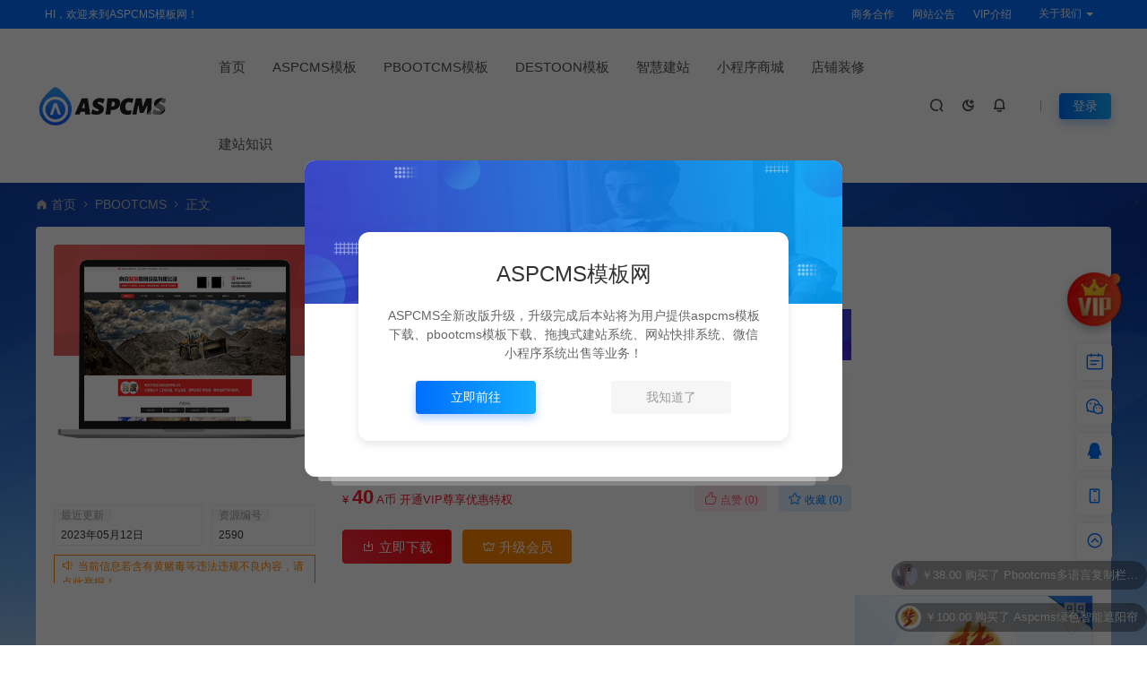

--- FILE ---
content_type: text/html; charset=UTF-8
request_url: https://www.aspcms.com.cn/2590.html
body_size: 21140
content:
<!DOCTYPE html>
<html lang="zh-Hans">
<head>
<meta charset="UTF-8">
<meta name="applicable-device"content="pc,mobile">
<meta http-equiv="X-UA-Compatible" content="IE=edge">
<meta name="viewport" content="width=device-width, initial-scale=1">
<title>Pbootcms工程机械建筑设备矿山机械网站模板 - ASPCMS模板网</title>
<meta name="keywords" content="机械设备">
<meta name="description" content="">
<link rel="stylesheet" href="https://at.alicdn.com/t/font_1764854_gqjwxrn976p.css"/>
<link rel="stylesheet" href="https://lf6-cdn-tos.bytecdntp.com/cdn/expire-1-M/font-awesome/4.7.0/css/font-awesome.min.css">
<link rel="shortcut icon" href="https://www.aspcms.com.cn/wp-content/uploads/2023/04/favicon.ico"/>
<meta name='robots' content='max-image-preview:large' />
	<style>img:is([sizes="auto" i], [sizes^="auto," i]) { contain-intrinsic-size: 3000px 1500px }</style>
	<style id='classic-theme-styles-inline-css' type='text/css'>
/*! This file is auto-generated */
.wp-block-button__link{color:#fff;background-color:#32373c;border-radius:9999px;box-shadow:none;text-decoration:none;padding:calc(.667em + 2px) calc(1.333em + 2px);font-size:1.125em}.wp-block-file__button{background:#32373c;color:#fff;text-decoration:none}
</style>
<link rel='stylesheet' id='uikit-css' href='https://www.aspcms.com.cn/wp-content/themes/ceomax/static/css/uikit.css' type='text/css' media='all' />
<link rel='stylesheet' id='diy-css' href='https://www.aspcms.com.cn/wp-content/themes/ceomax/static/css/diy.css' type='text/css' media='all' />
<link rel='stylesheet' id='erphpdown-css' href='https://www.aspcms.com.cn/wp-content/plugins/erphpdown/static/erphpdown.css' type='text/css' media='screen' />
<link rel='stylesheet' id='style-css' href='https://www.aspcms.com.cn/wp-content/themes/ceomax/style.css' type='text/css' media='all' />
<script type="text/javascript" src="https://www.aspcms.com.cn/wp-content/themes/ceomax/static/js/jquery.min.js" id="jquery-js"></script>
<script type="text/javascript" src="https://www.aspcms.com.cn/wp-content/themes/ceomax/static/js/uikit.min.js" id="uikit-js"></script>
<script type="text/javascript" src="https://www.aspcms.com.cn/wp-content/themes/ceomax/static/js/jquery.form.js" id="form-js"></script>
<link rel="canonical" href="https://www.aspcms.com.cn/2590.html" />
<style id="erphpdown-custom"></style>
</head>
	<body id="ceotheme" class="">
        <script>var all_night_theme=false;</script><script>var is_switch_day_night=true;</script>	    <style>
		.aligncenter img.aligncenter{
    margin: 0 auto;
    display: block;
}	    </style>
		<div class="ceo-background-muted site ceo-zz-background" >
			<div class="ceo-topnav" style="display: block;background: #026eff;">
	<div class="ceo-container" style="position: relative;">
		<nav class="ceo-top-navbar">
    <ul class="ceo-top-nav navbar-left">
    	<li>
    		<a href="" style="color:#fff" target="_blank"><i class="fa fa-bell-o"></i> HI，欢迎来到ASPCMS模板网！</a>
    	</li>
    </ul>
    <ul class="ceo-top-nav navbar-right ceo-nav-top-app">
            	<li>
    		<a href="/hezuo" style="color:#fff" target="_blank"><i class=""></i> 商务合作</a>
    	</li>
    	    	<li>
    		<a href="/" style="color:#fff" target="_blank"><i class=""></i> 网站公告</a>
    	</li>
    	    	<li>
    		<a href="/vip" style="color:#fff" target="_blank"><i class=""></i> VIP介绍</a>
    	</li>
    	    	    	<li class="lang-style" style="color: #fff;">
    		<ul class="ceo-top-nav">
    			<li class="dropdown language-btn">
    				<span class="dropdown-toggle m-t-0 " data-toggle="dropdown">
                		<i class=""></i> 关于我们                		<b class="caret"></b>
                	</span>
    				<ul class="dropdown-menu language-select" style="display: none;">
    					<b class="caret caret1"></b>
    					    					<li>
    						<a href="/mianze" target="_blank">免责声明</a>
    					</li>
    					    					<li>
    						<a href="/banquan" target="_blank">版权声明</a>
    					</li>
    					    					<li>
    						<a href="/shouhou" target="_blank">售后支持</a>
    					</li>
    					    					<li>
    						<a href="/help" target="_blank">帮助中心</a>
    					</li>
    					    				</ul>
    			</li>
    		</ul>
    	</li>
    	    </ul>
</nav>	</div>
</div>
<header class="header ceo-background-default" ceo-sticky>
    <div class="navbar ceo-position-relative">
    	<div class="ceo-container ceo-flex ceo-flex-middle ceo-position-relative ceo-logo-shou">
    		<a href="https://www.aspcms.com.cn" class="logo ceo-logo ceo-display-inline-block" alt="ASPCMS模板网">
    		    <div class="ceo-logo-nav-night ceo-visible@m" style="background: url(http://www.aspcms.com.cn/wp-content/uploads/2023/04/2023040704394114.png) no-repeat;background-size: 150px auto;"></div>
    		        		    <div class="ceo-app-logo2" style="background: url(http://www.aspcms.com.cn/wp-content/uploads/2023/04/2023040704394114.png) no-repeat;background-size: 92px auto;"></div>
                    		        		</a>
    		
    		<nav class="nav ceo-flex-1 ceo-position-relative ceo-visible@m"><ul id="menu-%e9%a6%96%e9%a1%b5" class="nav ceo-flex-1 ceo-margin-remove"><li id="menu-item-53" class="menu-item menu-item-type-custom menu-item-object-custom menu-item-home menu-item-53"><a href="http://www.aspcms.com.cn">首页</a></li>
<li id="menu-item-95" class="menu-item menu-item-type-post_type menu-item-object-page menu-item-95"><a href="https://www.aspcms.com.cn/aspcms">ASPCMS模板</a></li>
<li id="menu-item-94" class="menu-item menu-item-type-post_type menu-item-object-page menu-item-94"><a href="https://www.aspcms.com.cn/pbootcms">PBOOTCMS模板</a></li>
<li id="menu-item-133" class="menu-item menu-item-type-post_type menu-item-object-page menu-item-133"><a href="https://www.aspcms.com.cn/destoon">DESTOON模板</a></li>
<li id="menu-item-358" class="menu-item menu-item-type-custom menu-item-object-custom menu-item-has-children menu-item-358"><a href="https://www.aspcms.com.cn/diy/gongneng">智慧建站</a>
<ul class="sub-menu">
	<li id="menu-item-108" class="menu-item menu-item-type-post_type menu-item-object-page menu-item-108"><a href="https://www.aspcms.com.cn/diy/gongneng">功能介绍</a></li>
	<li id="menu-item-360" class="menu-item menu-item-type-taxonomy menu-item-object-category menu-item-360"><a href="https://www.aspcms.com.cn/diy">案例展示</a></li>
</ul>
</li>
<li id="menu-item-359" class="menu-item menu-item-type-custom menu-item-object-custom menu-item-has-children menu-item-359"><a href="https://www.aspcms.com.cn/app/gongneng">小程序商城</a>
<ul class="sub-menu">
	<li id="menu-item-125" class="menu-item menu-item-type-post_type menu-item-object-page menu-item-125"><a href="https://www.aspcms.com.cn/app/gongneng">功能介绍</a></li>
	<li id="menu-item-361" class="menu-item menu-item-type-taxonomy menu-item-object-category menu-item-361"><a href="https://www.aspcms.com.cn/shop">案例展示</a></li>
</ul>
</li>
<li id="menu-item-168" class="menu-item menu-item-type-post_type menu-item-object-post menu-item-168"><a href="https://www.aspcms.com.cn/166.html">店铺装修</a></li>
<li id="menu-item-351" class="menu-item menu-item-type-custom menu-item-object-custom menu-item-has-children menu-item-351"><a href="https://www.aspcms.com.cn/webnews/news2">建站知识</a>
<ul class="sub-menu">
	<li id="menu-item-96" class="menu-item menu-item-type-taxonomy menu-item-object-category menu-item-96"><a href="https://www.aspcms.com.cn/webnews/news1">ASPCMS知识</a></li>
	<li id="menu-item-97" class="menu-item menu-item-type-taxonomy menu-item-object-category menu-item-97"><a href="https://www.aspcms.com.cn/webnews/news2">PBOOTCMS知识</a></li>
	<li id="menu-item-98" class="menu-item menu-item-type-taxonomy menu-item-object-category menu-item-98"><a href="https://www.aspcms.com.cn/webnews/news3">SEO教程</a></li>
	<li id="menu-item-99" class="menu-item menu-item-type-taxonomy menu-item-object-category menu-item-99"><a href="https://www.aspcms.com.cn/webnews/news4">电商知识</a></li>
</ul>
</li>
</ul></nav>    
    		<div class="header-info ceo-flex ceo-flex-middle">
    		        			<a href="#header-search" class="header-search ceo-navbar-s" ceo-toggle><i class="iconfont icon-sousuo ceo-text-bolder"></i></a>
    			    			    			<a href="javascript:switchNightMode()" class="header-search ceo-navbar-s" ceo-tooltip="开启/关闭夜间模式"><i class="iconfont icon-nightmode ceo-text-bolder to-night"></i></a>
    			    			    			    			<a class="ceo-navbar-s"><i ceo-toggle="target: #home-modal" class="iconfont icon-xiaoxizhongxin ceo-text-bold"></i></a>
    			    			        		<div id="header-search" ceo-modal>
    <div class="ceo-tan ceo-modal-dialog ceo-modal-body home-modal ceo-padding-remove ceo-margin-auto-vertical">
        <button class="ceo-modal-close-default" type="button" ceo-close></button>
        <div class="b-r-12 ceo-background-default ceo-overflow-hidden ceo-position-relative ceo-padding-30px">
            <h3>搜索</h3>
    		<div class="search search-navbar">
    			<form method="get" class="b-r-4 b-a ceo-form ceo-flex ceo-overflow-hidden search-form" action="https://www.aspcms.com.cn">
    				<input type="search" placeholder="输入关键字搜索" autocomplete="off" value="" name="s" required="required" class="ceo-input ceo-flex-1 ceo-text-small">
    				<button type="submit"><i class="iconfont icon-sousuo ceo-text-bolder"></i></button>
    			</form>
    		</div>
            <div class="header-btn-search">
                <div class="header-btn-search-s ceo-dt change-color btn-search-all">搜索全站</div>
                            </div>
    		<div class="tags-item ceo-margin-top">
    			<p class="ceo-margin-small-bottom ceo-text-small">热门标签：</p>
    			<a href="https://www.aspcms.com.cn/tag/%e5%ae%b6%e5%85%b7" class="tag-cloud-link tag-link-16 tag-link-position-1" style="font-size: 12px;">家具</a>
<a href="https://www.aspcms.com.cn/tag/%e6%9c%ba%e6%a2%b0%e8%ae%be%e5%a4%87" class="tag-cloud-link tag-link-20 tag-link-position-2" style="font-size: 12px;">机械设备</a>
<a href="https://www.aspcms.com.cn/tag/%e7%bd%91%e7%bb%9c%e5%85%ac%e5%8f%b8" class="tag-cloud-link tag-link-56 tag-link-position-3" style="font-size: 12px;">网络公司</a>
<a href="https://www.aspcms.com.cn/tag/%e9%92%a2%e7%ae%a1" class="tag-cloud-link tag-link-114 tag-link-position-4" style="font-size: 12px;">钢管</a>
<a href="https://www.aspcms.com.cn/tag/%e8%a3%85%e9%a5%b0" class="tag-cloud-link tag-link-135 tag-link-position-5" style="font-size: 12px;">装饰</a>
<a href="https://www.aspcms.com.cn/tag/%e8%a3%85%e4%bf%ae" class="tag-cloud-link tag-link-134 tag-link-position-6" style="font-size: 12px;">装修</a>
<a href="https://www.aspcms.com.cn/tag/%e8%a3%85%e6%bd%a2" class="tag-cloud-link tag-link-133 tag-link-position-7" style="font-size: 12px;">装潢</a>
<a href="https://www.aspcms.com.cn/tag/%e6%95%99%e8%82%b2" class="tag-cloud-link tag-link-240 tag-link-position-8" style="font-size: 12px;">教育</a>
<a href="https://www.aspcms.com.cn/tag/%e5%bb%ba%e6%9d%90" class="tag-cloud-link tag-link-120 tag-link-position-9" style="font-size: 12px;">建材</a>    		</div>
		</div>
    	<div class="home-modal-bottom">
    	    <ul>
    	        <li></li>
    	        <li></li>
    	    </ul>
    	</div>
	</div>
</div>
<script>
    $(".btn-search-all").on("click",function () {
        $(".search .search-form button").trigger('click')
    })
    $(".btn-search-category").on("click",function (event) {
        event.preventDefault()
        let search_s=$(".search-navbar input[name=s]").val();
        if(!search_s){
            return false;
        }
        let category_search_url='/?s='+search_s+"&cat=2590"
        console.log(category_search_url)
        location.href=category_search_url
    })
</script>        		
        		<div id="nav_user" style="display: contents"></div>
<script>
    (function($){
        $.ajax({
            url:"//www.aspcms.com.cn/wp-content/themes/ceomax/nav_user.php",
            success:function(res){
                if(res.indexOf(res,'display')!='-1'){
                    $("#nav_user").html(res)
                }
            }
        })
    })(jQuery)
</script>    		</div>
    	</div>
    </div>
</header><main>
		<section class="beijing"  style="background: url(http://www.aspcms.com.cn/wp-content/themes/ceomax/static/images/ceo-bg.jpg) no-repeat top center;">

		<div class="ceo-container ceo-margin-medium-bottom">
    	    <!--当前位置-->
<div class="ceo-flex ceo-weizhi">
            <div class="crumb ceo-flex-1 ceo-text-small">
            <div class="crumb ceo-flex-1"><i class="iconfont icon-shouye1"></i> <a itemprop="breadcrumb" href="https://www.aspcms.com.cn">首页</a> <i class="iconfont icon-arrow-right"></i> <a itemprop="breadcrumb" href="https://www.aspcms.com.cn/pbootcms">PBOOTCMS</a> <i class="iconfont icon-arrow-right"></i> <span class="current">正文</span></div>        </div>
        </div>
<!--当前位置-->    	    		    <div class="ceo-shop1-zl">
    <div style="overflow: hidden;padding-bottom: 20px;">
        <!-- 左侧 -->
        <div class="bannerL">
            <div class="course-img">
                <img src="https://www.aspcms.com.cn/wp-content/uploads/2023/05/缩略图-236.jpg" data-src="https://www.aspcms.com.cn/wp-content/uploads/2023/05/缩略图-236.jpg" alt="Pbootcms工程机械建筑设备矿山机械网站模板" class="bigImg" style="height:233px";>
            </div>

            <!--编号模块-->
            <div class="main_info_top_b">
                <div class="main_info_top_item">
                    <span class="item_titles">最近更新</span>
                    <span class="item_content1">2023年05月12日</span>
                </div>
                <div class="main_info_top_item2">
                    <span class="item_titles">资源编号</span>
                    <span class="item_content2">2590</span>
                </div>
            </div>
            <!--编号模块-->

            <!--资源模块-->
            <div class="risktips report" style="cursor:pointer;">
                <i class="iconfont icon-sound"></i><span><a href="http://wpa.qq.com/msgrd?v=3&amp;uin=5247864&amp;site=qq&amp;menu=yes" target="_blank">当前信息若含有黄赌毒等违法违规不良内容，请点此举报！</a></span>
            </div>
            <!--举报模块-->
        </div>
        <!-- 中间 -->
        <div class="bannerMid">

            <!--标题模块-->
            <header class="midTitle">
                <h1 title="Pbootcms工程机械建筑设备矿山机械网站模板">
                    

<div class="ceo-single-tese">
    </div>	    			Pbootcms工程机械建筑设备矿山机械网站模板    			</h1>
            </header>
            <!--标题模块-->

            <!--信息模块-->
            <div class="ceo-text-small ceo-text-muted ceo-flex ceo-text-truncate ceo-overflow-auto ceoshop-mall-sc">
								<div class="avatar ceo-flex ceo-flex-middle ceo-margin-medium-right-ceoshop">
				<span class="ceo-display-block"><i class="iconfont icon-bussiness-man"></i> <a href="https://www.aspcms.com.cn/author/yuanmeng" title="由 yuanmeng 发布" rel="author">yuanmeng</a></span>
				</div>
												<span class="ceo-display-inline-block ceo-margin-medium-right-ceoshop ceo-flex ceo-flex-middle"><i class="iconfont icon-rili"></i> 2023-05-12</span>
												<span class="ceo-display-inline-block ceo-margin-medium-right-ceoshop ceo-flex ceo-flex-middle"><i class="iconfont icon-category"></i> <a href="https://www.aspcms.com.cn/pbootcms">PBOOTCMS</a></span>
												<span class="ceo-display-inline-block ceo-margin-medium-right-ceoshop ceo-flex ceo-flex-middle"><i class="iconfont icon-shoucang"></i> 0</span>
												<span class="ceo-display-inline-block ceo-margin-medium-right-ceoshop ceo-flex ceo-flex-middle"><i class="iconfont icon-yanjing"></i> 980</span>
				
								<span class="ceo-display-inline-block ceo-margin-medium-right ceo-flex ceo-flex-middle"></span>
				
			</div>
			<!--信息模块-->

            <!--简介模块-->
                        <div class="main_info_price">
                <div class="main_info_price_r" style="background: url(http://www.aspcms.com.cn/wp-content/themes/ceomax/static/images/ceo-back.png);background-size: 100% 100%;">
                    <b>购买提醒</b>丨所有源码均带后台，测试可用；承接仿站定制，优化竞价！                    <div class="collection  add_collect" data-id="AFQPYY">
                    <span><a href="/vip" target="_blank"><i class="iconfont icon-vip"></i>升级会员</a></span>
                    </div>
                </div>
            </div>
                        <!--简介模块-->

            <!--增值服务-->
                        <div class="main_info_tb">
                <div class="main_info_tb_items">
                    <i class="iconfont icon-cart-Empty"></i>增值服务：
                </div>
                                <div class="main_info_tb_item">
                    <span class="left_title">域名注册</span>
                </div>
                                <div class="main_info_tb_item">
                    <span class="left_title">主机租用</span>
                </div>
                                <div class="main_info_tb_item">
                    <span class="left_title">仿站定制</span>
                </div>
                                <div class="main_info_tb_item">
                    <span class="left_title">优化竞价</span>
                </div>
                                <div class="main_info_tb_item">
                    <span class="left_title">打通小程序</span>
                </div>
                                <div class="main_info_tb_item">
                    <span class="left_title">电商美工</span>
                </div>
                            </div>
                        <!--增值服务-->

            <!--价格模块-->
            <div class="priceBtn">
                <div style="position: relative;">
                    <span class="sellP">
                        <em>¥</em>
                        <span id="priceinfo">40</span>A币                        <em>开通VIP尊享优惠特权</em>
                    </span>
                    <!--点赞收藏按钮-->
                                        <div class="ceo-shop1-dzsc">
                        <a href="javascript:;" data-action="topTop" data-id="2590" class="ceo-display-inline-block btn change-color dotGood ">
                		<i class="iconfont icon-dianzan"></i> 点赞 (<span class="count">0</span>)
                    	</a>
                        <a href="javascript:;" class="add-collection btn change-color-sc" data-id="2590"><i class="iconfont icon-shoucang"></i> 收藏 (0)</a>                    </div>
                                    </div>
                <!--价格模块-->

                <!--下载模块-->
                <a onclick="erphpdown_buy_click()" class="makeFunc z1" ceo-scroll>
                    <i class="iconfont icon-download"></i> <span id="shop_single_an_id">立即下载</span>
                </a>

                                <a class="needSay add_collect" href="/vip" target="_blank" >
                    <i class="iconfont icon-vip"></i> 升级会员                </a>
                                <!--下载模块-->

            </div>
        </div>

        <!-- 右边商家信息 -->
        <div class="ceoshop-sall">
    <div class="custom">
                        <div class="ceo-weixin-author">
            <div class="wximg ceo-background-default">
                <img src="http://www.aspcms.com.cn/wp-content/uploads/2023/04/2023040709352993.jpg" alt="微信扫码咨询">
                <span><i class="iconfont  icon-weixin"></i>微信扫码咨询</span>
            </div>
        </div>
                        <div class="cusomPic">
            <a href="javascript:;"></a>
            <a href="#"><img alt='' src='//www.aspcms.com.cn/wp-content/uploads/2023/04/2023040809434677.jpg' class='avatar avatar-100 photo' data-id='1' height='100' width='100'></a>
        </div>
                <div class="main-icon-admin">
            <p class="main_info_icon"></p>
            <p class="main_info_admin"> <a href="https://www.aspcms.com.cn/author/yuanmeng" title="由 yuanmeng 发布" rel="author">yuanmeng</a></p>
        </div>
                <div class="ceo-text-center ceo-author-a-admin">
                        <p class="sj">联系电话：18502252061</p>
                    </div>
        
                <div class="ceo-gzsxbtn-box">
            <div class="ceo-grid-small btn-follow-div" ceo-grid>
                <div class="ceo-width-1-3"><button type="button" class="ceo-gzbtn j-follow btn-primary" data-user="1"><i class="iconfont icon-add-select"></i>关注Ta</button></div><div class="ceo-width-1-3"><button type="button" class="ceo-sxbtn j-message" data-user="1"><i class="iconfont icon-email"></i>发私信</button></div>                <div class="ceo-width-1-3">
                    <a href="https://wpa.qq.com/msgrd?v=3&amp;uin=5247864&amp;site=qq&amp;menu=yes" target="_blank" class="ceo-zybtn" rel="noreferrer nofollow"><i class="iconfont icon-QQ"></i>联系Ta</a>
                </div>
            </div>
        </div>
        
        <a href="https://www.aspcms.com.cn/author/yuanmeng" class="customdp"><i class="iconfont icon-security"></i> 进入TA的商铺        </a>
        <a href="http://wpa.qq.com/msgrd?v=3&amp;uin=5247864&amp;site=qq&amp;menu=yes" class="kefu customgf" rel="noreferrer nofollow"><i class="iconfont icon-becomeagoldsupplier"></i> 联系官方客服        </a>
    </div>
</div>    </div>
</div>			<div class="ceo-side-lie ceo-margin-top-20" ceo-grid>
				<div class="ceo-side-lie-z single ceo-width-auto">
					<div class="b-a b-r-4">
					    <!--快捷导航-->
					    						                        <div class="single-navs single-nav ceo-flex ceo-background-default" ceo-sticky="end: !.ceo-height-large; offset: 0">
						    <ul class="consultingshop ceo-flex-1">
                                <li class="ceo-display-inline-block ceo-margin-medium-right">
                                    <span class="current"><a href="#xiangqing" ceo-scroll>详情介绍</a></span>
                                </li>
                                <li class="ceo-display-inline-block ceo-margin-medium-right">
                                    <span class=""><a href="#ceoqa" ceo-scroll>常见问题</span></a>
                                </li>
                                                                <li class="ceo-display-inline-block ceo-margin-medium-right">
                                    <span class=""><a href="#ceoxiangguan" ceo-scroll>同类模板</span></a>
                                </li>
                                								                                <li class="ceo-display-inline-block ceo-margin-medium-right">
                                    <span class=""><a href="#comments" ceo-scroll>发表评论</a></span>
                                </li>
                                							</ul>
							<li class="ceo-display-inline-block consulting">
							    <a href="https://wpa.qq.com/msgrd?v=3&amp;uin=5247864&amp;site=qq&amp;menu=yes" target="_blank">立即咨询</a>
						    </li>
					    </div>
																		
						<!--内容主模块-->
						<div class="single-warp ceo-overflow-hidden ceo-background-default ceo-margin-bottom ceo-padding-remove-bottom">
                                                        <div class="turning_turn_trademark">
                                <div class="ceo-shop-commont" id="shuxing">
                                    <span class="turn1">信息属性<a name="attribute"></a></span>
                                </div>
                                <div class="turning_turn_trademark_show clearfix">
                                    <div class="turning_turn_trademark_show_row1">
                                        <ul><li>模板编号</li><span>PB1160</span></ul><ul><li>数据库</li><span>免安装</span></ul><ul><li>适应设备</li><span>电脑端+手机端</span></ul></div> <div class="turning_turn_trademark_show_row1">                                    </div>
                                </div>
                            </div>
                            <div style="clear: both"></div>
                            
                            							<div class="ceo-shop-commont" id="xiangqing">
                                <span class="turn1">详情介绍<a name="attribute"></a></span>
                                </div>                            
							<!--文章内容模块-->
							<article class="single-content" id="contentstart">
							    <!--内页顶部广告位-->
<!--内页顶部广告位-->                                
<div class="ceo-video-s">
    <script src="https://www.aspcms.com.cn/wp-content/themes/ceomax/module/ckplayer/ckplayer.min.js"></script></div>
                                <p><a href="https://www.aspcms.com.cn/wp-content/uploads/2023/05/index-1-163.png" data-fancybox="images"><a fetchpriority="high" decoding="async" class="aligncenter size-full wp-image-2591" href="https://www.aspcms.com.cn/wp-content/uploads/2023/05/index-1-163.png" data-fancybox="gallery"><img alt="Pbootcms工程机械建筑设备矿山机械网站模板" fetchpriority="high" decoding="async" class="aligncenter size-full wp-image-2591" src="https://www.aspcms.com.cn/wp-content/uploads/2023/05/index-1-163.png" alt="" width="1903" height="4129" /></a></a></p>
<fieldset class="erphpdown erphpdown-default" id="erphpdown"><legend>资源下载</legend>此资源下载价格为<span class="erphpdown-price">40</span>A币，请先<a href="https://www.aspcms.com.cn/user/login/" target="_blank" class="erphp-login-must">登录</a><div class="erphpdown-tips">客服QQ：5247864</div></fieldset>                                <script>
                                    
                                    if($("#erphpdown>.erphpdown-price").length && !$(".single-video #erphpdown>.erphpdown-price").length){
                                        $("#erphpdown").hide()
                                    }    
                                    </script>
							</article>
							<!--文章内容模块-->

							<div class="single-foot ceo-text-center ceo-padding-an" id="single-anniu">
		<a href="javascript:;" class="add-collection btn change-color-sc" data-id="2590"><i class="iconfont icon-shoucang"></i> 收藏 (0)</a>		
	    <a class="reward ceo-display-inline-block btn change-color" href="javascript:void(0)" onClick="dashangToggle()" title="打赏，支持一下"><i class="iconfont icon-lihe"></i> 打赏
    </a>
    <div class="ceo_shang_box">
        <div class="ceo_shang_top">
        	<a class="ceo_shang_close" href="javascript:void(0)" onClick="dashangToggle()" title="关闭"><i class="iconfont icon-close"></i></a>
            <img class="ceo_shang_logo" src="http://www.aspcms.com.cn/wp-content/uploads/2023/04/2023040704394114.png">
    		<p>感谢您的支持，我会继续努力的!</p>
        </div>
        <div class="ceo_shang_ma">
            <div class="ceo_shang_pay">
            	<div class="ceo_shang_payimg">
            		<img src="https://www.aspcms.com.cn/wp-content/uploads/2023/04/QQ图片20230410220502.png">
            	</div>
        	    <div class="ceo_pay_explain">打开微信扫一扫，即可进行扫码打赏哦，分享从这里开始，精彩与您同在！</div>
        	</div>
    	</div>
    </div>
        
		<a href="javascript:;" data-action="topTop" data-id="2590" class="ceo-display-inline-block btn change-color dotGood ">
		<i class="iconfont icon-dianzan"></i> 点赞 (<span class="count">0</span>)
	</a>
		
	
</div>

<!--版权-->
<div class="single-cop">
	<div class="ceo-alert-banquan b-r-4" ceo-alert>
		<p class="ceo-margin-remove-bottom ceo-margin-small-top ceo-margin-bottom-20">ASPCMS模板网的模板资源部分为原创资源，部分为网络采集，如果有素材侵权，请联系我们QQ:5247864！核实后我们将会下架！</p>
	    <p class="ceo-margin-small-bottom"><i class="iconfont icon-map"></i><a href="https://www.aspcms.com.cn" target="_blank">ASPCMS模板网</a> <i class="iconfont icon-arrow-right"></i> <a href="https://www.aspcms.com.cn/pbootcms">PBOOTCMS</a> <i class="iconfont icon-arrow-right"></i> Pbootcms工程机械建筑设备矿山机械网站模板 <i class="iconfont icon-arrow-right"></i> https://www.aspcms.com.cn/2590.html</p>
	</div>
</div>

<!--标签-->
<div class="ceo-margin-top b-t">
	<div class="tags-item ceo-single-tags">
		<a href="https://www.aspcms.com.cn/tag/%e6%9c%ba%e6%a2%b0%e8%ae%be%e5%a4%87" rel="tag">机械设备</a>	</div>
</div>

						</div>
						<div class="ceo-background-default b-b ceo-margin-bottom b-r-4">
	<div class="ceo-text-small ceo-panding-s">
		<div class="single-head">
			<div class="ceo-text-small ceo-text-muted ceo-flex ceo-text-truncate ceo-overflow-auto">
				<div class="avatar ceo-flex-1 ceo-flex ceo-flex-middle ceo-avatar-t">
				    					<img alt='' src='//www.aspcms.com.cn/wp-content/uploads/2023/04/2023040809434677.jpg' class='avatar avatar-20 photo' data-id='1' height='20' width='20'>															<span class="ceo-text-small ceo-display-block ceo-margin-small-left"><a href="https://www.aspcms.com.cn/author/yuanmeng" title="由 yuanmeng 发布" rel="author">yuanmeng</a></span>
															<p>为京津冀地区中小企业提供各类互联网服务！</p>
					
					                    <div class="poster-share-ico">
                        <a class="btn-bigger-cover j-mobile-share" data-nonce="8762ce7fed" data-qrcode="https://www.aspcms.com.cn/2590.html" data-id="2590" data-action="create-bigger-image" id="bigger-cover" href="javascript:;">
                            <i class="iconfont icon-tupian"></i> <span>生成海报</span></a>
                    </div>
                    
                    					<button id="TKLS" class="ceo-text-fz itemCopy red_tkl button_tkl" type="button" data-clipboard-text="Pbootcms工程机械建筑设备矿山机械网站模板：https://www.aspcms.com.cn/2590.html"><i class="iconfont icon-attachment"></i>复制本文链接</button>
										            		<div class="share">
                        						<a class="weixin-share ceo-display-inline-block ceo-fx-weixin" href="https://www.aspcms.com.cn/wp-content/themes/ceomax/inc/qrcode?data=https://www.aspcms.com.cn/2590.html" ceo-tooltip="分享到微信" data-image="" target="_blank"><i class="iconfont icon-wechat-fill"></i></a>
						<a class="ceo-display-inline-block ceo-fx-qq" href="http://connect.qq.com/widget/shareqq/index.html?url=https://www.aspcms.com.cn/2590.html&sharesource=qzone&title=Pbootcms工程机械建筑设备矿山机械网站模板&pics=https://www.aspcms.com.cn/wp-content/uploads/2023/05/缩略图-236.jpg&summary="  ceo-tooltip="分享到QQ好友/QQ空间" target="_blank"><i class="iconfont icon-QQ"></i></a>
						<a class="ceo-display-inline-block ceo-fx-weibo" href="http://service.weibo.com/share/mobile.php?url=https://www.aspcms.com.cn/2590.html&title=Pbootcms工程机械建筑设备矿山机械网站模板 - ASPCMS模板网&appkey=3313789115" ceo-tooltip="分享到微博" target="_blank"><i class="iconfont icon-weibo1"></i></a>
            		</div>
            						</div>

			</div>
		</div>
	</div>
</div>

<script src="https://www.aspcms.com.cn/wp-content/themes/ceomax/static/js/clipboard.min.js" type="text/javascript"></script>
<script>
var clipboard = new Clipboard('.itemCopy');
clipboard.on('success',
function(e) {
    if (e.trigger.disabled == false || e.trigger.disabled == undefined) {
        e.trigger.innerHTML = "<i class='iconfont icon-attachment'></i>链接复制成功";
        e.trigger.disabled = true;
        setTimeout(function() {
            e.trigger.innerHTML = "<i class='iconfont icon-attachment'></i>复制本文链接";
            e.trigger.disabled = false;
        },
        2000);
    }
});
clipboard.on('error',
function(e) {
    e.trigger.innerHTML = "链接复制失败";
});
</script>

						
<div class="ceo-grid-small ceo-margin-bottom" ceo-grid>
		
	<div class="ceo-width-1-2">
		        <div class="b-r-4 ceo-inline ceo-overflow-hidden ceo-width-1-1 ceo-page-img" style="height:100px">
            <img width="510" height="340" src="https://www.aspcms.com.cn/wp-content/uploads/2023/05/缩略图-235.jpg" class="attachment- size- wp-post-image" alt="" decoding="async" loading="lazy" />            <div class="ceo-overlay ceo-overlay-primary ceo-position-bottom">
            	<span>上一篇：</span>
                <a href="https://www.aspcms.com.cn/2586.html" class="ceo-display-block ceo-text-truncate">Pbootcms不锈钢管不锈钢金属制品网站模板</a>
            </div>
        </div>
			</div>
	<div class="ceo-width-1-2">
				<div class="b-r-4 ceo-inline ceo-overflow-hidden ceo-width-1-1 ceo-page-img" style="height:100px">
            <img width="510" height="340" src="https://www.aspcms.com.cn/wp-content/uploads/2023/05/缩略图-237.jpg" class="attachment- size- wp-post-image" alt="" decoding="async" loading="lazy" />            <div class="ceo-overlay ceo-overlay-primary ceo-position-bottom">
            	<span>下一篇：</span>
            	<a href="https://www.aspcms.com.cn/2594.html" class="ceo-display-block ceo-text-truncate">Pbootcms响应式环保科技网站模板</a>
            </div>
        </div>
	    	</div>
	</div>
						<!--内页底部广告位-->
<!--内页底部广告位-->
						<!--常见问题-->
						
						<!--相关文章-->
																		<section id="ceoxiangguan" class="ceo-background-default b-b ceo-margin-bottom-20 ceo-margin-top-20 b-r-4 ceo-single-foos ceo-xiangguan">
	<div class="ceo-qa-commont section-title ceo-flex ceo-flex-middle">
		<h3 class="ceo-position-relative ceo-flex-1 ceo-display-inline-block ceo-margin-remove"><i class="iconfont icon-wenjuan"></i> 同类模板</h3>
	</div>
	<div class="card ceo-margin-top">
		<div class="ceo-grid-ceosmls" ceo-grid>
						
			<div class="ceo-width-1-1@s ceo-width-1-2 ceo-width-1-4@xl">
				<div class="card-item b-r-4 ceo-background-default ceo-overflow-hidden ceo-vip-icons">
                
    
	<div class="ceo_xg_img">
    	<a href="https://www.aspcms.com.cn/5266.html"  class="cover ceo-display-block ceo-overflow-hidden ">

                	    <img data-src="https://www.aspcms.com.cn/wp-content/uploads/2025/11/缩略图-1.jpg" alt="Pbootcms自适应商标专利知识产权网站源码" src="https://www.aspcms.com.cn/wp-content/themes/ceomax/static/images/thumb-ing.gif" class="ceo-width-1-1@s lazyload">
    	</a>
    </div>
        <div class="ceo-padding-remove">
                <div class="card-title-desc">
            <a href="https://www.aspcms.com.cn/5266.html"  class="title ceo-display-block" title="Pbootcms自适应商标专利知识产权网站源码">
                Pbootcms自适应商标专利知识产权网站源码            </a>
        </div>
            </div>

        <div class="ceo_freepath_subtitle">
        <!--分类-->
                <div class="ceo_freepath_zhujiang">
            <a href="https://www.aspcms.com.cn/pbootcms"><i class="fa fa-folder-open-o ceo-right-3"></i>PBOOTCMS</a>		</div>
				<!--演示-->
		        <div class="ceo_freepath_keshi">
                    </div>
                <!--标签-->
                <div class="ceo_biaoqian">
        <div class="ceo-tese-remen"><span class="i">#</span>热门</div>        </div>
            </div>
    
		<div class="ceo-padding-small card-foot ceo-card-foot">
		<div class="item-foot ceo-flex ceo-flex-middle">
			<div class="avatar ceo-flex-1 ceo-flex ceo-flex-middle">
		    				<img alt='' src='//www.aspcms.com.cn/wp-content/uploads/2023/04/2023040809434677.jpg' class='avatar avatar-20 photo' data-id='1' height='20' width='20'>					    				<span class="ceo-font-mini ceo-display-block ceo-margin-small-left"><a href="https://www.aspcms.com.cn/author/yuanmeng" title="由 yuanmeng 发布" rel="author">yuanmeng</a></span>
						</div>
			<div class="cat ceo-font-mini ceo-text-truncate">
			    			    <span class="ceo-yc ceo-ycd ceo-display-inline-block ceo-flex ceo-flex-middle ceo-card-margin-left" ceo-tooltip="2025-11-06" ><i class="iconfont icon-rili"></i> 3个月前			    </span>
			    			    				<span class="ceo-ycd ceo-display-inline-block ceo-flex ceo-flex-middle ceo-card-margin-left"><i class="iconfont icon-yanjing"></i> 421				</span>
												<span class="ceoshop-price ceo-card-margin-left" style="color: #ff4800;"><i class="iconfont icon-credit-level"></i> 49</span>							</div>
		</div>
	</div>
	</div>

			</div>
			
			<div class="ceo-width-1-1@s ceo-width-1-2 ceo-width-1-4@xl">
				<div class="card-item b-r-4 ceo-background-default ceo-overflow-hidden ceo-vip-icons">
                
    
	<div class="ceo_xg_img">
    	<a href="https://www.aspcms.com.cn/5261.html"  class="cover ceo-display-block ceo-overflow-hidden ">

                	    <img data-src="https://www.aspcms.com.cn/wp-content/uploads/2025/11/缩略图.jpg" alt="Pbootcms智能门禁系统设备网站源码" src="https://www.aspcms.com.cn/wp-content/themes/ceomax/static/images/thumb-ing.gif" class="ceo-width-1-1@s lazyload">
    	</a>
    </div>
        <div class="ceo-padding-remove">
                <div class="card-title-desc">
            <a href="https://www.aspcms.com.cn/5261.html"  class="title ceo-display-block" title="Pbootcms智能门禁系统设备网站源码">
                Pbootcms智能门禁系统设备网站源码            </a>
        </div>
            </div>

        <div class="ceo_freepath_subtitle">
        <!--分类-->
                <div class="ceo_freepath_zhujiang">
            <a href="https://www.aspcms.com.cn/pbootcms"><i class="fa fa-folder-open-o ceo-right-3"></i>PBOOTCMS</a>		</div>
				<!--演示-->
		        <div class="ceo_freepath_keshi">
                    </div>
                <!--标签-->
                <div class="ceo_biaoqian">
        <div class="ceo-tese-zuixin"><span class="i">#</span>最新</div>        </div>
            </div>
    
		<div class="ceo-padding-small card-foot ceo-card-foot">
		<div class="item-foot ceo-flex ceo-flex-middle">
			<div class="avatar ceo-flex-1 ceo-flex ceo-flex-middle">
		    				<img alt='' src='//www.aspcms.com.cn/wp-content/uploads/2023/04/2023040809434677.jpg' class='avatar avatar-20 photo' data-id='1' height='20' width='20'>					    				<span class="ceo-font-mini ceo-display-block ceo-margin-small-left"><a href="https://www.aspcms.com.cn/author/yuanmeng" title="由 yuanmeng 发布" rel="author">yuanmeng</a></span>
						</div>
			<div class="cat ceo-font-mini ceo-text-truncate">
			    			    <span class="ceo-yc ceo-ycd ceo-display-inline-block ceo-flex ceo-flex-middle ceo-card-margin-left" ceo-tooltip="2025-11-03" ><i class="iconfont icon-rili"></i> 3个月前			    </span>
			    			    				<span class="ceo-ycd ceo-display-inline-block ceo-flex ceo-flex-middle ceo-card-margin-left"><i class="iconfont icon-yanjing"></i> 1,174				</span>
												<span class="ceoshop-price ceo-card-margin-left" style="color: #ff4800;"><i class="iconfont icon-credit-level"></i> 49</span>							</div>
		</div>
	</div>
	</div>

			</div>
			
			<div class="ceo-width-1-1@s ceo-width-1-2 ceo-width-1-4@xl">
				<div class="card-item b-r-4 ceo-background-default ceo-overflow-hidden ceo-vip-icons">
                
    
	<div class="ceo_xg_img">
    	<a href="https://www.aspcms.com.cn/5257.html"  class="cover ceo-display-block ceo-overflow-hidden ">

                	    <img data-src="https://www.aspcms.com.cn/wp-content/uploads/2025/10/缩略图-10.jpg" alt="Pbootcms响应式医疗器械设备网站模板" src="https://www.aspcms.com.cn/wp-content/themes/ceomax/static/images/thumb-ing.gif" class="ceo-width-1-1@s lazyload">
    	</a>
    </div>
        <div class="ceo-padding-remove">
                <div class="card-title-desc">
            <a href="https://www.aspcms.com.cn/5257.html"  class="title ceo-display-block" title="Pbootcms响应式医疗器械设备网站模板">
                Pbootcms响应式医疗器械设备网站模板            </a>
        </div>
            </div>

        <div class="ceo_freepath_subtitle">
        <!--分类-->
                <div class="ceo_freepath_zhujiang">
            <a href="https://www.aspcms.com.cn/pbootcms"><i class="fa fa-folder-open-o ceo-right-3"></i>PBOOTCMS</a>		</div>
				<!--演示-->
		        <div class="ceo_freepath_keshi">
                    </div>
                <!--标签-->
                <div class="ceo_biaoqian">
        <div class="ceo-tese-tuijian"><span class="i">#</span>推荐</div>        </div>
            </div>
    
		<div class="ceo-padding-small card-foot ceo-card-foot">
		<div class="item-foot ceo-flex ceo-flex-middle">
			<div class="avatar ceo-flex-1 ceo-flex ceo-flex-middle">
		    				<img alt='' src='//www.aspcms.com.cn/wp-content/uploads/2023/04/2023040809434677.jpg' class='avatar avatar-20 photo' data-id='1' height='20' width='20'>					    				<span class="ceo-font-mini ceo-display-block ceo-margin-small-left"><a href="https://www.aspcms.com.cn/author/yuanmeng" title="由 yuanmeng 发布" rel="author">yuanmeng</a></span>
						</div>
			<div class="cat ceo-font-mini ceo-text-truncate">
			    			    <span class="ceo-yc ceo-ycd ceo-display-inline-block ceo-flex ceo-flex-middle ceo-card-margin-left" ceo-tooltip="2025-10-30" ><i class="iconfont icon-rili"></i> 3个月前			    </span>
			    			    				<span class="ceo-ycd ceo-display-inline-block ceo-flex ceo-flex-middle ceo-card-margin-left"><i class="iconfont icon-yanjing"></i> 864				</span>
												<span class="ceoshop-price ceo-card-margin-left" style="color: #ff4800;"><i class="iconfont icon-credit-level"></i> 49</span>							</div>
		</div>
	</div>
	</div>

			</div>
			
			<div class="ceo-width-1-1@s ceo-width-1-2 ceo-width-1-4@xl">
				<div class="card-item b-r-4 ceo-background-default ceo-overflow-hidden ceo-vip-icons">
                
    
	<div class="ceo_xg_img">
    	<a href="https://www.aspcms.com.cn/5253.html"  class="cover ceo-display-block ceo-overflow-hidden ">

                	    <img data-src="https://www.aspcms.com.cn/wp-content/uploads/2025/10/缩略图-9.jpg" alt="Pbootcms自适应AR虚拟展厅AI科技网站源码" src="https://www.aspcms.com.cn/wp-content/themes/ceomax/static/images/thumb-ing.gif" class="ceo-width-1-1@s lazyload">
    	</a>
    </div>
        <div class="ceo-padding-remove">
                <div class="card-title-desc">
            <a href="https://www.aspcms.com.cn/5253.html"  class="title ceo-display-block" title="Pbootcms自适应AR虚拟展厅AI科技网站源码">
                Pbootcms自适应AR虚拟展厅AI科技网站源码            </a>
        </div>
            </div>

        <div class="ceo_freepath_subtitle">
        <!--分类-->
                <div class="ceo_freepath_zhujiang">
            <a href="https://www.aspcms.com.cn/pbootcms"><i class="fa fa-folder-open-o ceo-right-3"></i>PBOOTCMS</a>		</div>
				<!--演示-->
		        <div class="ceo_freepath_keshi">
                    </div>
                <!--标签-->
                <div class="ceo_biaoqian">
        <div class="ceo-tese-jingpin"><span class="i">#</span>精品</div>        </div>
            </div>
    
		<div class="ceo-padding-small card-foot ceo-card-foot">
		<div class="item-foot ceo-flex ceo-flex-middle">
			<div class="avatar ceo-flex-1 ceo-flex ceo-flex-middle">
		    				<img alt='' src='//www.aspcms.com.cn/wp-content/uploads/2023/04/2023040809434677.jpg' class='avatar avatar-20 photo' data-id='1' height='20' width='20'>					    				<span class="ceo-font-mini ceo-display-block ceo-margin-small-left"><a href="https://www.aspcms.com.cn/author/yuanmeng" title="由 yuanmeng 发布" rel="author">yuanmeng</a></span>
						</div>
			<div class="cat ceo-font-mini ceo-text-truncate">
			    			    <span class="ceo-yc ceo-ycd ceo-display-inline-block ceo-flex ceo-flex-middle ceo-card-margin-left" ceo-tooltip="2025-10-29" ><i class="iconfont icon-rili"></i> 3个月前			    </span>
			    			    				<span class="ceo-ycd ceo-display-inline-block ceo-flex ceo-flex-middle ceo-card-margin-left"><i class="iconfont icon-yanjing"></i> 1,136				</span>
												<span class="ceoshop-price ceo-card-margin-left" style="color: #ff4800;"><i class="iconfont icon-credit-level"></i> 99</span>							</div>
		</div>
	</div>
	</div>

			</div>
			
		</div>
	</div>
</section>												
						<!--猜你喜欢-->
																		<section id="ceoxiangguan" class="ceo-background-default b-b ceo-margin-bottom-20 ceo-margin-top-20 b-r-4 ceo-padding-30px ceo-xiangguan">
	<div class="ceo-xiangguan-wen">
	    <div class="ceo-qa-commont">
            <span class="ceo-qa-turn"><i class="iconfont icon-xiangkan"></i> 猜你喜欢</span>
        </div>
	    <ul class="xgart-row">
                        <li>
                <a href="https://www.aspcms.com.cn/5266.html"  >Pbootcms自适应商标专利知识产权网站源码</a>
                <span>2025-11-06</span>
            </li>

                        <li>
                <a href="https://www.aspcms.com.cn/5261.html"  >Pbootcms智能门禁系统设备网站源码</a>
                <span>2025-11-03</span>
            </li>

                        <li>
                <a href="https://www.aspcms.com.cn/5257.html"  >Pbootcms响应式医疗器械设备网站模板</a>
                <span>2025-10-30</span>
            </li>

                        <li>
                <a href="https://www.aspcms.com.cn/5253.html"  >Pbootcms自适应AR虚拟展厅AI科技网站源码</a>
                <span>2025-10-29</span>
            </li>

                        <li>
                <a href="https://www.aspcms.com.cn/5249.html"  >Pbootcms响应式AI机器人科技网站模板</a>
                <span>2025-10-27</span>
            </li>

                        <li>
                <a href="https://www.aspcms.com.cn/5242.html"  >Pbootcms响应式电动起重机械网站模板</a>
                <span>2025-10-16</span>
            </li>

                        <li>
                <a href="https://www.aspcms.com.cn/5238.html"  >Pbootcms响应式电动葫芦起重设备英文双语网站模板</a>
                <span>2025-10-16</span>
            </li>

                        <li>
                <a href="https://www.aspcms.com.cn/5234.html"  >Pbootcms响应式自动包装机械网站模板</a>
                <span>2025-10-16</span>
            </li>

                        <li>
                <a href="https://www.aspcms.com.cn/5230.html"  >Pbootcms响应式数码机床数控设备网站模板</a>
                <span>2025-10-16</span>
            </li>

                        <li>
                <a href="https://www.aspcms.com.cn/5226.html"  >Pbootcms响应式节能设备网站模板</a>
                <span>2025-10-16</span>
            </li>

            
        </ul>
	</div>
</section>												
						<!--评论模块-->
						
						<!--联系官方-->
						
					</div>
				</div>
				                <div class="ceo-side-lie-y ceo-width-expand sidebar-column">
                                          <style>.sidebar .user-info{display: none}</style>
                	<div class="sidebar">
    <section class="side-author b-a b-r-4 ceo-background-default ceo-overflow-hidden ceo-margin-bottom">
	<div class="user-info ceo-padding-small ceo-position-relative">
		<div class="ceo-position-relative ceo-position-z-index">
			<div class="avatar ceo-text-center">
				<img alt='' src='//www.aspcms.com.cn/wp-content/uploads/2023/04/2023040809434677.jpg' class='avatar avatar-100 photo' data-id='1' height='100' width='100'>			</div>
			<div class="ceo-text-center">
				<p class="ceo-text-bolder ceo-margin-small-top ceo-margin-small-bottom ceo-h4"><a href="https://www.aspcms.com.cn/author/yuanmeng" title="由 yuanmeng 发布" rel="author">yuanmeng</a></p>
				<p class="ceo-text-small ceo-text-muted ceo-margin-small-top ceo-margin-bottom-10">
					为京津冀地区中小企业提供各类互联网服务！				</p>
			</div>
		</div>
				<div class="ceo-text-center ceo-author-a-admin">
            <a class="qq" href="https://wpa.qq.com/msgrd?v=3&amp;uin=5247864&amp;site=qq&amp;menu=yes" ceo-tooltip="QQ" target="_blank" rel="nofollow"><i class="iconfont icon-QQ"> QQ</i>
            </a>
            <a class="wx" ceo-toggle="target: #weixin" ceo-tooltip="微信" rel="nofollow"><i class="iconfont icon-wechat-fill"> 微信</i>
            </a>
            <div id="weixin" ceo-modal>
                <div class="ceo-modal-dialog ceo-modal-body ceo-text-center">
                    <div class="section-title b-b ceo-padding-bottom-10 ceo-margin-bottom">
                        <h3 class="ceo-display-block">微信</h3>
                    </div>
                    <img src="http://www.aspcms.com.cn/wp-content/uploads/2023/04/2023040709352993.jpg">
                </div>
            </div>
			<a class="wb" href="http://www.mmoo.net" ceo-tooltip="微博" target="_blank" rel="nofollow"><i class="iconfont icon-weibo1">微博</i></a>
        </div>
                		<div class="side-author-count ceo-margin-top ceo-position-relative ceo-position-z-index">
			<ul class="ceo-grid-collapse" ceo-grid>
				<li class="ceo-width-1-3 ceo-display-inline-block ceo-text-center">
					<div class="item ceo-background-default ">
						<p class="ceo-h4 ceo-margin-remove">1192</p>
						<span>文章</span>
					</div>
				</li>
				<li class="ceo-width-1-3 ceo-display-inline-block ceo-text-center">
					<div class="item ceo-background-default ">
						<p class="ceo-h4 ceo-margin-remove">1,743,359</p>
						<span>浏览</span>
					</div>
				</li>
				<li class="ceo-width-1-3 ceo-display-inline-block ceo-text-center">
					<div class="item ceo-background-default ">
						<p class="ceo-h4 ceo-margin-remove">1</p>
						<span>收藏</span>
					</div>
				</li>
				<li class="ceo-width-1-3 ceo-display-inline-block ceo-text-center">
					<div class="item ceo-background-default ">
						<p class="ceo-h4 ceo-margin-remove">2</p>
						<span>评论</span>
					</div>
				</li>
				<li class="ceo-width-1-3 ceo-display-inline-block ceo-text-center">
					<div class="item ceo-background-default ">
						<p class="ceo-h4 ceo-margin-remove">735</p>
						<span>标签</span>
					</div>
				</li>
				<li class="ceo-width-1-3 ceo-display-inline-block ceo-text-center">
					<div class="item ceo-background-default ">
						<p class="ceo-h4 ceo-margin-remove">25</p>
						<span>分类</span>
					</div>
				</li>

			</ul>
		</div>
				        <div class="ceo-gzsxbtn-box">
            <div class="ceo-grid-small btn-follow-div" ceo-grid>
                <div class="ceo-width-1-3"><button type="button" class="ceo-gzbtn j-follow btn-primary" data-user="1"><i class="iconfont icon-add-select"></i>关注Ta</button></div><div class="ceo-width-1-3"><button type="button" class="ceo-sxbtn j-message" data-user="1"><i class="iconfont icon-email"></i>发私信</button></div>                <div class="ceo-width-1-3">
                    <a href="https://www.aspcms.com.cn/author/yuanmeng" target="_blank" class="ceo-zybtn" rel="noreferrer nofollow"><i class="iconfont icon-adduser"></i>进主页</a>
                </div>
            </div>
        </div>
        	</div>
	
		<div class="side-author-latest ceo-background-default ceo-padding-small">
		<div class="b-b ceo-padding-top-small ceo-padding-remove-horizontal ceo-clearfix  ceo-flex ceo-flex-middle">
			<span class="side-title side-title-style ceo-h5 ceo-float-left ceo-margin-remove ceo-position-relative">TA的动态</span>
			<span class="home-time ceo-float-right ceo-display-inline-block ceo-text-muted ceo-text-small ceo-flex-1 ceo-text-right"></span>
		</div>

				<ul class="ceo-padding-remove ceo-margin-remove-bottom">
						<li class="ceo-margin-small-bottom ceo-position-relative">
				<span>2025-11-06</span>
				<a href="https://www.aspcms.com.cn/5266.html" target="_blank" class="ceo-display-block">Pbootcms自适应商标专利知识产权网站源码</a>
			</li>
						<li class="ceo-margin-small-bottom ceo-position-relative">
				<span>2025-11-03</span>
				<a href="https://www.aspcms.com.cn/5261.html" target="_blank" class="ceo-display-block">Pbootcms智能门禁系统设备网站源码</a>
			</li>
						<li class="ceo-margin-small-bottom ceo-position-relative">
				<span>2025-10-30</span>
				<a href="https://www.aspcms.com.cn/5257.html" target="_blank" class="ceo-display-block">Pbootcms响应式医疗器械设备网站模板</a>
			</li>
						<li class="ceo-margin-small-bottom ceo-position-relative">
				<span>2025-10-29</span>
				<a href="https://www.aspcms.com.cn/5253.html" target="_blank" class="ceo-display-block">Pbootcms自适应AR虚拟展厅AI科技网站源码</a>
			</li>
						<li class="ceo-margin-small-bottom ceo-position-relative">
				<span>2025-10-27</span>
				<a href="https://www.aspcms.com.cn/5249.html" target="_blank" class="ceo-display-block">Pbootcms响应式AI机器人科技网站模板</a>
			</li>
					</ul>
	</div>
	
</section>
<section class="side-art b-a b-r-4 ceo-background-default ceo-margin-bottom">
	<div class="b-b ceo-padding-small ceo-clearfix  ceo-flex ceo-flex-middle">
		<span class="side-title side-title-style ceo-h5 ceo-float-left ceo-margin-remove ceo-position-relative">热门文章</span>
		<span class="home-time ceo-float-right ceo-display-inline-block ceo-text-muted ceo-text-small ceo-flex-1 ceo-text-right"></span>
	</div>
	<ul class="ceo-list ceo-padding-remove ceo-overflow-auto ceo-sidebar-wenzhang">
		
		<li class="ceo-margin-remove-top">
			<div class="b-b ceo-padding-small">
				<div ceo-grid class="ceo-grid-small">
					<div class="ceo-width-1-3">
						<a href="https://www.aspcms.com.cn/2574.html" class="side-art-cover b-r-4 ceo-display-block ceo-overflow-hidden">
							<img data-src="https://www.aspcms.com.cn/wp-content/uploads/2023/05/缩略图-232.jpg" alt="Pbootcms面包咖啡美食制作网站模板" src="https://www.aspcms.com.cn/wp-content/themes/ceomax/static/images/thumb-ing.gif" class="lazyload" >
						</a>
					</div>
					<div class="ceo-width-2-3 ceo-sidebar-article-c">
						<div class="ceo-card">
							<p class="ceo-margin-small-bottom">
								<a href="https://www.aspcms.com.cn/2574.html" target="_blank" class="ceo-display-block ceo-text-truncate">Pbootcms面包咖啡美食制作网站模板</a>
							</p>
							<div class="ceo-sidebar-article-ch ceo-text-meta ceo-margin-small-top ceo-flex">
								<span class="ceo-margin-right"><i class="iconfont icon-rili"></i>2023-05-12</span>
								<span class="ceo-margin-right ceo-flex ceo-flex-middle"><i class="iconfont iconfont icon-yanjing"></i>921</span>
							</div>
						</div>
					</div>
				</div>
			</div>
		</li>
		
		<li class="ceo-margin-remove-top">
			<div class="b-b ceo-padding-small">
				<div ceo-grid class="ceo-grid-small">
					<div class="ceo-width-1-3">
						<a href="https://www.aspcms.com.cn/2011.html" class="side-art-cover b-r-4 ceo-display-block ceo-overflow-hidden">
							<img data-src="https://www.aspcms.com.cn/wp-content/uploads/2023/05/缩略图-95.jpg" alt="Pboocms生物制药核算检测网站模板" src="https://www.aspcms.com.cn/wp-content/themes/ceomax/static/images/thumb-ing.gif" class="lazyload" >
						</a>
					</div>
					<div class="ceo-width-2-3 ceo-sidebar-article-c">
						<div class="ceo-card">
							<p class="ceo-margin-small-bottom">
								<a href="https://www.aspcms.com.cn/2011.html" target="_blank" class="ceo-display-block ceo-text-truncate">Pboocms生物制药核算检测网站模板</a>
							</p>
							<div class="ceo-sidebar-article-ch ceo-text-meta ceo-margin-small-top ceo-flex">
								<span class="ceo-margin-right"><i class="iconfont icon-rili"></i>2023-05-11</span>
								<span class="ceo-margin-right ceo-flex ceo-flex-middle"><i class="iconfont iconfont icon-yanjing"></i>714</span>
							</div>
						</div>
					</div>
				</div>
			</div>
		</li>
		
		<li class="ceo-margin-remove-top">
			<div class="b-b ceo-padding-small">
				<div ceo-grid class="ceo-grid-small">
					<div class="ceo-width-1-3">
						<a href="https://www.aspcms.com.cn/3358.html" class="side-art-cover b-r-4 ceo-display-block ceo-overflow-hidden">
							<img data-src="https://www.aspcms.com.cn/wp-content/uploads/2023/05/缩略图-427.jpg" alt="Pbootcms响应式小吃零食食品网站模板" src="https://www.aspcms.com.cn/wp-content/themes/ceomax/static/images/thumb-ing.gif" class="lazyload" >
						</a>
					</div>
					<div class="ceo-width-2-3 ceo-sidebar-article-c">
						<div class="ceo-card">
							<p class="ceo-margin-small-bottom">
								<a href="https://www.aspcms.com.cn/3358.html" target="_blank" class="ceo-display-block ceo-text-truncate">Pbootcms响应式小吃零食食品网站模板</a>
							</p>
							<div class="ceo-sidebar-article-ch ceo-text-meta ceo-margin-small-top ceo-flex">
								<span class="ceo-margin-right"><i class="iconfont icon-rili"></i>2023-05-15</span>
								<span class="ceo-margin-right ceo-flex ceo-flex-middle"><i class="iconfont iconfont icon-yanjing"></i>1,609</span>
							</div>
						</div>
					</div>
				</div>
			</div>
		</li>
		
		<li class="ceo-margin-remove-top">
			<div class="b-b ceo-padding-small">
				<div ceo-grid class="ceo-grid-small">
					<div class="ceo-width-1-3">
						<a href="https://www.aspcms.com.cn/2598.html" class="side-art-cover b-r-4 ceo-display-block ceo-overflow-hidden">
							<img data-src="https://www.aspcms.com.cn/wp-content/uploads/2023/05/缩略图-238.jpg" alt="Pbootcms响应式风水师易经国学网站模板" src="https://www.aspcms.com.cn/wp-content/themes/ceomax/static/images/thumb-ing.gif" class="lazyload" >
						</a>
					</div>
					<div class="ceo-width-2-3 ceo-sidebar-article-c">
						<div class="ceo-card">
							<p class="ceo-margin-small-bottom">
								<a href="https://www.aspcms.com.cn/2598.html" target="_blank" class="ceo-display-block ceo-text-truncate">Pbootcms响应式风水师易经国学网站模板</a>
							</p>
							<div class="ceo-sidebar-article-ch ceo-text-meta ceo-margin-small-top ceo-flex">
								<span class="ceo-margin-right"><i class="iconfont icon-rili"></i>2023-05-13</span>
								<span class="ceo-margin-right ceo-flex ceo-flex-middle"><i class="iconfont iconfont icon-yanjing"></i>1,602</span>
							</div>
						</div>
					</div>
				</div>
			</div>
		</li>
		
		<li class="ceo-margin-remove-top">
			<div class="b-b ceo-padding-small">
				<div ceo-grid class="ceo-grid-small">
					<div class="ceo-width-1-3">
						<a href="https://www.aspcms.com.cn/2810.html" class="side-art-cover b-r-4 ceo-display-block ceo-overflow-hidden">
							<img data-src="https://www.aspcms.com.cn/wp-content/uploads/2023/05/缩略图-291.jpg" alt="Pbootcms响应式牲畜饲料网站模板" src="https://www.aspcms.com.cn/wp-content/themes/ceomax/static/images/thumb-ing.gif" class="lazyload" >
						</a>
					</div>
					<div class="ceo-width-2-3 ceo-sidebar-article-c">
						<div class="ceo-card">
							<p class="ceo-margin-small-bottom">
								<a href="https://www.aspcms.com.cn/2810.html" target="_blank" class="ceo-display-block ceo-text-truncate">Pbootcms响应式牲畜饲料网站模板</a>
							</p>
							<div class="ceo-sidebar-article-ch ceo-text-meta ceo-margin-small-top ceo-flex">
								<span class="ceo-margin-right"><i class="iconfont icon-rili"></i>2023-05-13</span>
								<span class="ceo-margin-right ceo-flex ceo-flex-middle"><i class="iconfont iconfont icon-yanjing"></i>1,155</span>
							</div>
						</div>
					</div>
				</div>
			</div>
		</li>
					</ul>
</section>
<!-- 侧边栏热门文章模块 -->
<section class="side-tag b-r-4 b-a ceo-background-default ceo-margin-bottom">
	<div class="b-b ceo-padding-small ceo-flex ceo-flex-middle">
		<span class="side-title side-title-style ceo-position-relative">热门标签</span>
	</div>
	<ul class="ceo-list tags-item ceo-padding-small ceo-margin-remove">
		<a ceo-tooltip="1个相关文章" href="https://www.aspcms.com.cn/tag/%e6%8f%92%e5%ba%a7" target="_blank" class="b-r-4 ceo-text-small" >插座</a><a ceo-tooltip="5个相关文章" href="https://www.aspcms.com.cn/tag/%e5%be%8b%e5%b8%88" target="_blank" class="b-r-4 ceo-text-small" >律师</a><a ceo-tooltip="4个相关文章" href="https://www.aspcms.com.cn/tag/%e9%a9%be%e6%a0%a1" target="_blank" class="b-r-4 ceo-text-small" >驾校</a><a ceo-tooltip="1个相关文章" href="https://www.aspcms.com.cn/tag/%e9%93%b2%e8%bd%a6" target="_blank" class="b-r-4 ceo-text-small" >铲车</a><a ceo-tooltip="2个相关文章" href="https://www.aspcms.com.cn/tag/%e9%85%92" target="_blank" class="b-r-4 ceo-text-small" >酒</a><a ceo-tooltip="1个相关文章" href="https://www.aspcms.com.cn/tag/%e7%95%9c%e7%89%a7%e5%85%bb%e6%ae%96" target="_blank" class="b-r-4 ceo-text-small" >畜牧养殖</a><a ceo-tooltip="2个相关文章" href="https://www.aspcms.com.cn/tag/%e5%ae%9e%e6%9c%a8%e6%9d%bf" target="_blank" class="b-r-4 ceo-text-small" >实木板</a><a ceo-tooltip="1个相关文章" href="https://www.aspcms.com.cn/tag/%e5%85%bb%e7%94%9f" target="_blank" class="b-r-4 ceo-text-small" >养生</a><a ceo-tooltip="1个相关文章" href="https://www.aspcms.com.cn/tag/%e7%94%b5%e4%bf%a1%e8%bf%90%e8%90%a5" target="_blank" class="b-r-4 ceo-text-small" >电信运营</a><a ceo-tooltip="1个相关文章" href="https://www.aspcms.com.cn/tag/%e7%89%a9%e4%b8%9a" target="_blank" class="b-r-4 ceo-text-small" >物业</a><a ceo-tooltip="5个相关文章" href="https://www.aspcms.com.cn/tag/%e6%b1%bd%e8%bd%a6%e9%85%8d%e4%bb%b6" target="_blank" class="b-r-4 ceo-text-small" >汽车配件</a><a ceo-tooltip="1个相关文章" href="https://www.aspcms.com.cn/tag/%e7%a9%ba%e6%b0%94%e5%87%80%e5%8c%96%e5%99%a8" target="_blank" class="b-r-4 ceo-text-small" >空气净化器</a><a ceo-tooltip="1个相关文章" href="https://www.aspcms.com.cn/tag/%e6%b3%a8%e5%a1%91" target="_blank" class="b-r-4 ceo-text-small" >注塑</a><a ceo-tooltip="1个相关文章" href="https://www.aspcms.com.cn/tag/%e6%b7%8b%e6%b5%b4" target="_blank" class="b-r-4 ceo-text-small" >淋浴</a><a ceo-tooltip="1个相关文章" href="https://www.aspcms.com.cn/tag/%e5%8e%a8%e6%88%bf%e8%ae%be%e5%a4%87" target="_blank" class="b-r-4 ceo-text-small" >厨房设备</a><a ceo-tooltip="3个相关文章" href="https://www.aspcms.com.cn/tag/%e5%ae%9e%e6%9c%a8%e5%ae%b6%e5%85%b7" target="_blank" class="b-r-4 ceo-text-small" >实木家具</a><a ceo-tooltip="1个相关文章" href="https://www.aspcms.com.cn/tag/%e5%8c%96%e5%a6%86" target="_blank" class="b-r-4 ceo-text-small" >化妆</a><a ceo-tooltip="1个相关文章" href="https://www.aspcms.com.cn/tag/%e8%a3%85%e9%85%8d%e5%bc%8f%e5%bb%ba%e7%ad%91" target="_blank" class="b-r-4 ceo-text-small" >装配式建筑</a><a ceo-tooltip="1个相关文章" href="https://www.aspcms.com.cn/tag/%e6%b0%b4%e5%87%80%e5%8c%96%e8%ae%be%e5%a4%87" target="_blank" class="b-r-4 ceo-text-small" >水净化设备</a><a ceo-tooltip="1个相关文章" href="https://www.aspcms.com.cn/tag/%e7%94%b5%e6%a2%af" target="_blank" class="b-r-4 ceo-text-small" >电梯</a><a ceo-tooltip="4个相关文章" href="https://www.aspcms.com.cn/tag/%e5%8f%a4%e5%85%b8%e5%ae%b6%e5%85%b7" target="_blank" class="b-r-4 ceo-text-small" >古典家具</a>	</ul>
</section><section class="side-art b-a b-r-4 ceo-background-default ceo-margin-bottom">
	<div class="b-b ceo-padding-small ceo-clearfix  ceo-flex ceo-flex-middle">
		<span class="side-title side-title-style ceo-h5 ceo-float-left ceo-margin-remove ceo-position-relative">随机推荐</span>
	</div>
	<ul class="ceo-sidebar-double ceo-padding-small ceo-overflow-auto ceo-sidebar-wenzhang ceo-grid" ceo-grid>
		
		<li class="ceo-margin-remove-top ceo-width-1-2">
			<a href="https://www.aspcms.com.cn/2182.html" class="ceo-display-block ceo-overflow-hidden">
			    <img data-src="https://www.aspcms.com.cn/wp-content/uploads/2023/05/缩略图-137.jpg" alt="Pbootcms花卉养殖门户网站模板" src="https://www.aspcms.com.cn/wp-content/themes/ceomax/static/images/thumb-ing.gif" class="b-r-4 lazyload">
				<p>Pbootcms花卉养殖门户网站模板</p>
			</a>
		</li>
		
		<li class="ceo-margin-remove-top ceo-width-1-2">
			<a href="https://www.aspcms.com.cn/3515.html" class="ceo-display-block ceo-overflow-hidden">
			    <img data-src="https://www.aspcms.com.cn/wp-content/uploads/2023/05/缩略图-466.jpg" alt="Pbootcms响应式鲜花商城配送网站模板" src="https://www.aspcms.com.cn/wp-content/themes/ceomax/static/images/thumb-ing.gif" class="b-r-4 lazyload">
				<p>Pbootcms响应式鲜花商城配送网站模板</p>
			</a>
		</li>
		
		<li class="ceo-margin-remove-top ceo-width-1-2">
			<a href="https://www.aspcms.com.cn/2798.html" class="ceo-display-block ceo-overflow-hidden">
			    <img data-src="https://www.aspcms.com.cn/wp-content/uploads/2023/05/缩略图-288.jpg" alt="Pbootcms响应式塑形美容招商代理加盟网站模板" src="https://www.aspcms.com.cn/wp-content/themes/ceomax/static/images/thumb-ing.gif" class="b-r-4 lazyload">
				<p>Pbootcms响应式塑形美容招商代理加盟网站模板</p>
			</a>
		</li>
		
		<li class="ceo-margin-remove-top ceo-width-1-2">
			<a href="https://www.aspcms.com.cn/3156.html" class="ceo-display-block ceo-overflow-hidden">
			    <img data-src="https://www.aspcms.com.cn/wp-content/uploads/2023/05/缩略图-377.jpg" alt="Pbootcms响应式LED灯具照明网站模板" src="https://www.aspcms.com.cn/wp-content/themes/ceomax/static/images/thumb-ing.gif" class="b-r-4 lazyload">
				<p>Pbootcms响应式LED灯具照明网站模板</p>
			</a>
		</li>
		
		<li class="ceo-margin-remove-top ceo-width-1-2">
			<a href="https://www.aspcms.com.cn/2762.html" class="ceo-display-block ceo-overflow-hidden">
			    <img data-src="https://www.aspcms.com.cn/wp-content/uploads/2023/05/缩略图-279.jpg" alt="Pbootcms响应式企业邮箱网站模板" src="https://www.aspcms.com.cn/wp-content/themes/ceomax/static/images/thumb-ing.gif" class="b-r-4 lazyload">
				<p>Pbootcms响应式企业邮箱网站模板</p>
			</a>
		</li>
		
		<li class="ceo-margin-remove-top ceo-width-1-2">
			<a href="https://www.aspcms.com.cn/4832.html" class="ceo-display-block ceo-overflow-hidden">
			    <img data-src="https://www.aspcms.com.cn/wp-content/uploads/2024/09/缩略图-7.jpg" alt="Pbootcms响应式互联网科技网络公司网站模板" src="https://www.aspcms.com.cn/wp-content/themes/ceomax/static/images/thumb-ing.gif" class="b-r-4 lazyload">
				<p>Pbootcms响应式互联网科技网络公司网站模板</p>
			</a>
		</li>
				
	</ul>
</section>
<!-- 侧边栏双栏文章模块 --></div>                </div>
			</div>

		</div>
		<!--内页专题-->
			</section>
</main>
			<!--跟随-->
			
<div class="wapnone ceo_follow_service" style="top:45%">
    <!--活动按钮-->
        <div class="ceo-footer-sidebar-girl animated">
        <a href="/vip" target="_blank">
            <img class="girl" src="http://www.aspcms.com.cn/wp-content/themes/ceomax/static/images/ceo-vip-hd.png">
            <div class="livechat-hint rd-notice-tooltip rd-notice-type-success rd-notice-position-left single-line show_hint">
                <div class="rd-notice-content">终身VIP会员限时钜惠</div>
            </div>
            <div class="animated-circles">
                <div class="circle c-1"></div>
                <div class="circle c-2"></div>
                <div class="circle c-3"></div>
            </div>
        </a>
    </div>
        <!--侧边栏跟随客服---->
	<ul>
	            <!--签到-->
        <li class="ceo_follow_service_box ceo_follow_service_consult ceo_footer_s">
		    <a class="ceo_today_active today_active checkin erphp-checkin" href="javacript:void(0);"><i class="iconfont icon-rili"></i></a>
        </li>
        <!--签到-->
        	    
				<li class="ceo_follow_service_box ceo_follow_service_qr ceo_footer_s">
		    <a href="javacript:;"><i class="iconfont icon-weixin"></i>
			<div class="ceo_follow_service_qr_cont">
			    <span class="ceo_follow_service_triangle"></span>
				<div class="ceo_follow_service_qrimg">
				    <span class="ceo_follow_service_qrimg_site" style="background: url(http://www.aspcms.com.cn/wp-content/uploads/2023/04/2023040709352993.jpg)"></span>
				    扫码联系				</div>
				<div class="ceo_follow_service_qrtext">
				    <span>客服微信</span>
				</div>
			</div>
			</a>
		</li>
		
						<li class="ceo_follow_service_box ceo_follow_service_ax ceo_footer_s">
		    <a href="" target="_blank"><i class="iconfont icon-QQ"></i>
			<div class="ceo_follow_service_ax_cont"> <span class="ceo_follow_service_triangle"></span> QQ：5247864 </div>
			</a>
		</li>
				<li class="ceo_follow_service_box ceo_follow_service_ax ceo_footer_s">
		    <a href="tel:18502252061" target="_blank"><i class="iconfont icon-mobile-phone"></i>
			<div class="ceo_follow_service_ax_cont"> <span class="ceo_follow_service_triangle"></span> 18502252061 </div>
			</a>
		</li>
				
		<li class="ceo_follow_service_box ceo_follow_service_ax goTop ceo_footer_s">
		    <a href="#header" class="ceo-display-block" ceo-scroll><i class="iconfont icon-Top"></i>
			<div class="ceo_follow_service_ax_cont"> <span class="ceo_follow_service_triangle"></span> <span> 返回顶部 </span> </div>
			</a>
		</li>
	</ul>
</div>
<!--侧边栏跟随客服---->
<div class="ceo-app-gotop gotops ceo-hidden@s" id="gotops">
    <a href="#header" class="ceo-display-block" ceo-scroll>
        <i class="iconfont icon-arrow-up"></i>
    </a>
</div>			<!--Banner-->
						<!--基础-->
			<footer class="footer ceo-background-secondary">
			    				<div class="foot ceo-container ceo-padding">
					<div class="ceo-grid" ceo-grid>
						<div class="ceo-width-1-1@s ceo-width-1-3@xl">
							<div class="foot-item foot-item-first ceo-position-relative">
								<a href="" target="_blank" class="foot-logo ceo-display-block"><img src="http://www.aspcms.com.cn/wp-content/uploads/2023/04/2023040704431682.png"></a>
								<p class="ceo-text-small">ASPCMS模板网主要致力于不断更新网站模板及建站、小程序相关案例！</p>
							</div>
						</div>
						<div class="ceo-width-2-3 ceo-visible@s">
							<div class="ceo-grid" ceo-grid>
																<div class="ceo-width-1-3">
									<div class="foot-item">
										<div class="foot-item-title"><i class="iconfont icon-attachment"></i>快捷导航</div>
										<ul class="ceo-padding-remove">
																																	<li><a href="/aspcms" target="_blank">ASPCMS模板</a></li>

																						<li><a href="/pbootcms" target="_blank">PBOOTCMS模板</a></li>

																						<li><a href="/diy" target="_blank">智慧建站</a></li>

																						<li><a href="/seo" target="_blank">网站快排</a></li>

																						<li><a href="/shop" target="_blank">小程序商城</a></li>

																						<li><a href="https://www.aspcms.com.cn/166.html" target="_blank">网店装修</a></li>

																					</ul>
									</div>
								</div>
																<div class="ceo-width-1-3">
									<div class="foot-item">
										<div class="foot-item-title"><i class="iconfont icon-tishi"></i>关于我们</div>
										<ul class="ceo-padding-remove">
																																	<li><a href="/help" target="_blank">帮助中心</a></li>

																						<li><a href="/mianze" target="_blank">免责声明</a></li>

																						<li><a href="/banquan" target="_blank">版权声明</a></li>

																						<li><a href="/shouhou" target="_blank">售后支持</a></li>

																					</ul>
									</div>
								</div>
																<div class="ceo-width-1-3">
									<div class="foot-item">
										<div class="foot-item-title"><i class="iconfont icon-credit-level"></i>商务合作</div>
										<ul class="ceo-padding-remove">
																																	<li><a href="/hezuo" target="_blank">商务合作</a></li>

																						<li><a href="/vip" target="_blank">加入VIP</a></li>

																						<li><a href="/hezuo" target="_blank">广告合作</a></li>

																						<li><a href="/hezuo" target="_blank">源码支持</a></li>

																					</ul>
									</div>
								</div>
															</div>
						</div>
					</div>
				</div>
				
								<div class="foot-cop">
					<div class="ceo-container ceo-padding-small ceo-clearfix">
						<div class="ceo-float-left">
							<span>© 2015-2025 ASPCMS模板网WWW.ASPCMS.COM.CN版权所有. All rights reserved</span>
							
			        		
							<span class="ceo-margin-small-right"><a href="https://beian.miit.gov.cn/" target="_blank" rel="noreferrer nofollow">备案号：津ICP备2023000048号-1</a></span>
						</div>
						<div class="ceo-float-right ceo-visible@s">
													</div>
					</div>
				</div>
								<!--登录注册弹窗-->
				<div id="modal-login" ceo-modal>
    <div class="ceo-navbar-login ceo-modal-dialog">
        <div class="ceo-grid-collapse" ceo-grid>
            <div class="ceo-width-1-1 ceo-width-1-2@s ceo-visible@s">
                <div class="zcontent" style="background-image: url(http://www.aspcms.com.cn/wp-content/themes/ceomax/static/images/ceo-login-bg.jpg)">
                </div>
            </div>
            <div class="ceo-width-1-1 ceo-width-1-2@s">
                <div class="ceo-position-relative">
                    <div class="ycontent ceo-background-default ceo-panel">
                        <button class="ceo-modal-close-default ceo-modal-close" type="button" ceo-close></button>
                        <div class="ceo-login-title">
                            <span>账号登录</span>
                        </div>
                
                		                		<div class="box">
                			<div class="zongcai-tips"></div>
                			<form action="" method="POST" id="login-form" class="login-weixin login-form2">
                				<div class="ceo-inline ceo-width-1-1 ceo-margin-small-bottom">
                					<span class="ceo-form-icon"><i class="iconfont icon-bussiness-man"></i></span>
                					<input type="text" name="username" id="username" class="b-r-4 ceo-input ceo-text-small" placeholder="输入用户名/邮箱" required="required">
                				</div>
                				<div class="ceo-inline ceo-width-1-1 ceo-margin-small-bottom">
                					<span class="ceo-form-icon"><i class="iconfont icon-password"></i></span>
                					<input type="password" name="password" id="password" placeholder="请输入密码" class="b-r-4 ceo-input ceo-text-small" value="">
                				</div>
                				
                        		<div class="ceo-flex">
                                                            		    <a href="https://www.aspcms.com.cn/reset-password" class="ceo-text-muted ceo-text-small ceo-flex-1">忘记密码？</a>
                                                            		                            		</div>
                        		
                				<div class="ceo-flex-middle ceo-margin-top-20">
                					<input type="hidden" name="action" value="zongcai_login">
                					<button class="ceo-login-btn change-color b-r-4 button mid dark ceo-button ceo-width-1-1">立即登录</button>
                				</div>
                			</form>
                	    </div>
                	                    	    
                	                    	    <div class="ceo-login-qq">
                            <div class="ceo-login-other">第三方账号登录</div>
                                            		    <a href="javascript:;" class="btn change-color social-login ceo-margin-top button mid qq half qq_login_button" ceo-tooltip="QQ登录"><i class="iconfont icon-QQ"></i></a>
                		                                                                <a href="https://www.aspcms.com.cn/oauth/mpweixin" class="btn change-color social-login ceo-margin-top button mid mpweixin half mpweixin_login_button" ceo-tooltip="公众号登录"><i class="iconfont icon-weixin"></i></a>
                                                                                                    		</div>
                		                    </div>
                    
            		<div class="ceo-login-bottom">
            		    <div class="ceo-flex">
            		    登录即同意<a href="https://www.aspcms.com.cn/zhucexieyi" target="_blank" class="ceo-flex-1">用户协议</a>没有账号？ <a href="#modal-register" ceo-toggle>立即注册</a>
            		    </div>
            		</div>
        		</div>
            </div>
        </div>
    </div>
</div>
<div id="modal-register" ceo-modal>
    <div class="ceo-navbar-login ceo-modal-dialog">
        <div class="ceo-grid-collapse" ceo-grid>
            <div class="ceo-width-1-1 ceo-width-1-2@s ceo-visible@s">
                <div class="zcontent" style="background-image: url(http://www.aspcms.com.cn/wp-content/themes/ceomax/static/images/ceo-login-bg.jpg)">
                </div>
            </div>
            <div class="ceo-width-1-1 ceo-width-1-2@s">
                <div class="ceo-position-relative">
                    <div class="ycontent ceo-background-default ceo-panel">
                        <button class="ceo-modal-close-default ceo-modal-close" type="button" ceo-close></button>
                        <div class="ceo-login-title">
                            <span>账号注册</span>
                        </div>
                
                		                		<div class="box">
                			<div class="zongcai-tips"></div>
                			<form class="login-weixin ceo-margin-top-20 register-form2" action="" method="POST" id="register-form">
                                                				<div class="ceo-inline ceo-width-1-1 ceo-margin-bottom-10">
                					<span class="ceo-form-icon"><i class="iconfont icon-email"></i></span>
                					<input type="email" name="email_address2" id="email_address2" placeholder="输入邮箱" class="b-r-4 ceo-input ceo-text-small" required="required">
                				</div>
                                                				<div class="ceo-inline ceo-width-1-1 ceo-margin-bottom-10">
                					<span class="ceo-form-icon"><i class="iconfont icon-bussiness-man"></i></span>
                					<input type="text" name="username2" id="username2" placeholder="输入用户名" class="b-r-4 ceo-input ceo-text-small" required="required">
                				</div>
                				<div class="ceo-inline ceo-width-1-1 ceo-margin-bottom-10">
                					<span class="ceo-form-icon"><i class="iconfont icon-password"></i></span>
                					<input type="password" name="password2" id="password2" placeholder="输入6位数以上密码" class="b-r-4 ceo-input ceo-text-small" required="required">
                				</div>
                				<div class="ceo-inline ceo-width-1-1 ceo-margin-bottom-10">
                					<span class="ceo-form-icon"><i class="iconfont icon-password"></i></span>
                					<input type="password" name="repeat_password2" id="repeat_password2" placeholder="请再次输入密码" class="b-r-4 ceo-input ceo-text-small" required="required">
                				</div>
                                <div class="agreen">
                                    <input id="agreement" name="agreen" type="checkbox" class="agreen_btn" required>
                                    <label for="agreen"></label>
                                    我已阅读并同意<a href="https://www.aspcms.com.cn/zhucexieyi" target="_blank">《注册协议》</a>
                                </div>
                				<div class="ceo-flex ceo-flex-middle">
                					<input type="hidden" name="action" value="zongcai_register">
                					<button class="ceo-login-btn submit change-color b-r-4 button mid dark ceo-button ceo-width-1-1">立即注册</button>
                				</div>
                			</form>
                	    </div>
                	                    	    
                	                    	    <div class="ceo-login-qq">
                            <div class="ceo-login-other">第三方账号登录</div>
                                            		    <a href="javascript:;" class="btn change-color social-login ceo-margin-top button mid qq half qq_login_button" ceo-tooltip="QQ登录"><i class="iconfont icon-QQ"></i></a>
                		                                                                <a href="https://www.aspcms.com.cn/oauth/mpweixin" class="btn change-color social-login ceo-margin-top button mid mpweixin half mpweixin_login_button" ceo-tooltip="公众号登录"><i class="iconfont icon-weixin"></i></a>
                                                                                                    		</div>
                		                    </div>
                    
            		<div class="ceo-login-bottom">
            		    <div class="ceo-flex">
            		    登录即同意<a href="https://www.aspcms.com.cn/zhucexieyi" target="_blank" class="ceo-flex-1">用户协议</a>已有账号？ <a href="#modal-login" ceo-toggle>立即登录</a>
            		    </div>
            		</div>
        		</div>
            </div>
        </div>
    </div>
</div>
<div id="modal-registersms" ceo-modal>
    <div class="ceo-navbar-login ceo-modal-dialog">
        <div class="ceo-grid-collapse" ceo-grid>
            <div class="ceo-width-1-1 ceo-width-1-2@s ceo-visible@s">
                <div class="zcontent" style="background-image: url(http://www.aspcms.com.cn/wp-content/themes/ceomax/static/images/ceo-login-bg.jpg)">
                </div>
            </div>
            <div class="ceo-width-1-1 ceo-width-1-2@s">
                <div class="ceo-position-relative">
                    <div class="ycontent ceo-background-default ceo-panel">
                        <button class="ceo-modal-close-default ceo-modal-close" type="button" ceo-close></button>
                        <div class="ceo-login-title">
                            <span>手机登录/注册</span>
                        </div>
                
                		<div class="box">
                			<div class="zongcai-tips"></div>
                            <form action="" method="POST" id="login-form" class="login-weixin login-form2 ceo-margin-top-20">
                                <div class="ceo-inline ceo-width-1-1 ceo-margin-small-bottom">
                                    <span class="ceo-form-icon"><i class="iconfont icon-shouji"></i></span>
                                    <input type="number" name="user_mobile" id="user_mobile" class="b-r-4 ceo-input ceo-text-small" placeholder="请输入手机号" required="required">
                                </div>
                                <div class="ceo-inline ceo-width-1-1 ceo-margin-small-bottom">
                                    <div class="ceo-grid-small" ceo-grid>
                                        <div class="ceo-width-3-5">
                                            <span class="ceo-form-icon"><i class="iconfont icon-dingdan"></i></span>
                                            <input type="text" name="captcha" id="captcha" placeholder="请输入验证码" class="b-r-4 ceo-input ceo-text-small" value="">
                                        </div>
                                        <div class="ceo-width-2-5">
                                            <span class="input-group-btn">
                                                <script>var is_sms_login=true</script>
                                                <button class="go-captcha_mobile b-r-4 button mid dark ceo-button ceo-button-default ceo-width-1-1" type="button"
                                                                data-smstype="login" data-nonce="3419215c5d">发送验证码</button>
                                            </span>
                                        </div>
                                    </div>
                                </div>
                                                                <div class="ceo-flex">
                                    <a href="#modal-register" class="ceo-text-muted ceo-text-small ceo-flex-1" ceo-toggle>账号注册</a>
                                    <a href="#modal-login" class="ceo-text-small registersms" ceo-toggle>账号密码登录</a>
                        		</div>
                        		                                <div class="ceo-flex-middle ceo-margin-top">
                                    <input type="hidden" name="action" value="zongcai_login_sms">
                                    <button class="ceo-login-btn change-color b-r-4 button mid dark ceo-button ceo-width-1-1">登录/注册</button>
                                </div>
                            </form>
                	    </div>
                	    
                	                    	    <div class="ceo-login-qq">
                            <div class="ceo-login-other">第三方账号登录</div>
                                            		    <a href="javascript:;" class="btn change-color social-login ceo-margin-top button mid qq half qq_login_button" ceo-tooltip="QQ登录"><i class="iconfont icon-QQ"></i></a>
                		                                                                <a href="https://www.aspcms.com.cn/oauth/mpweixin" class="btn change-color social-login ceo-margin-top button mid mpweixin half mpweixin_login_button" ceo-tooltip="公众号登录"><i class="iconfont icon-weixin"></i></a>
                                                                                                    		</div>
                		                    </div>
                    
            		<div class="ceo-login-bottom">
            		    <div class="ceo-flex">
            		    登录即同意<a href="https://www.aspcms.com.cn/zhucexieyi" target="_blank" class="ceo-flex-1">用户协议</a>没有账号？ <a href="#modal-register" ceo-toggle>立即注册</a>            		    </div>
            		</div>
        		</div>
            </div>
        </div>
    </div>
</div>
<script>
    function is_in_weixin() {
        return "micromessenger" == navigator.userAgent.toLowerCase().match(/MicroMessenger/i)
    }
    $(".login-main .mpweixin_login_button,.login-main .mpweixin_login_button").on("click", function(e) {
        setTimeout(function (){
            UIkit.modal('#modal-login').show();
        },500)
    });
    $(document).on("click", ".mpweixin_login_button", function(e) {
        e.preventDefault();
        var t = $(this)
            , a = t.html();
        if (is_in_weixin())
            return window.location.href = t.attr("href"),
                !0;
        $.post(zongcai.ajaxurl, {
            action: "get_mpweixin_qr"
        }, function(e) {
            if (1 == e.status) {
                $("#modal-register").find('form').html('<img class="login-weixin-img" src="' + e.ticket_img + '"><p class="login-weixin-p">请使用微信扫码关注登录</p>');
                $("#modal-login").find('form').html('<img class="login-weixin-img" src="' + e.ticket_img + '"><p class="login-weixin-p">请使用微信扫码关注登录</p>');
                $("#modal-registersms").find('form').html('<img class="login-weixin-img" src="' + e.ticket_img + '"><p class="login-weixin-p">请使用微信扫码关注登录</p>');
                var n = setInterval(function() {
                    $.post(zongcai.ajaxurl, {
                        action: "check_mpweixin_qr",
                        scene_id: e.scene_id
                    }, function(e) {
                        1 == e.status && (clearInterval(n),
                            Swal.fire({
                                type: "success",
                                title: "扫码成功，即将刷新",
                                showConfirmButton: !1,
                                timer: 1500,
                                onClose: ()=>{
                                    location.reload()
                                }
                            }))
                    })
                }, 5e3)
            } else
                alert(e.ticket_img);
            t.html(a)
        })
    });
</script>

<script>var verify_sms_send = 0</script>
<script>var verify_ceo_login = 0</script>								<!--基础功能弹窗-->
        		<!--VIP专享弹窗-->
<div id="modal-buy-vip" ceo-modal>
    <div class="ceo-modal-dialog ceo-modal-body ceo-margin-auto-vertical b-r-12">
        <div class="home-modal-bg ceo-overflow-hidden ceo-vip-zx">
		    <img src="/wp-content/themes/ceomax/static/images/ceo-vip-zx.png">
		</div>
        <div class="ceo-login-title ceo-vip-zx-title">
            <h3 class="ceo-modal-title ceo-text-align">开通VIP</h3>
        </div>
        <p class="ceo-vip-zx-minor" style="text-align: center">
            <em></em>
            <span>该资源仅限VIP专享下载</span>
            <em></em>
        </p>
        <div class="ceo-flex ceo-flex-middle ceo-margin-top" style="text-align: center;">
            <div class="ceo-flex-1 bannerMid ">
                <a class="ceo-vip-zx-an" href="/vip" target="_blank" onclick="javascript:UIkit.modal('#modal-buy-vip').hide();">立即开通</a>
            </div>
        </div>
    </div>
</div>

<!--整站弹窗公告-->
<div id="home-modal" ceo-modal>
	<div class="ceo-tan home-modal ceo-padding-remove ceo-modal-dialog ceo-modal-body ceo-margin-auto-vertical">
		<div class="b-r-12 ceo-background-default ceo-overflow-hidden ceo-position-relative">
		    <div class="home-modal-bg ceo-overflow-hidden ceo-position-top">
		        <img src="http://www.aspcms.com.cn/wp-content/themes/ceomax/static/images/ceo-tanchuang.png">
		    </div>
    		<div class="home-modal-main ceo-text-center ceo-position-relative ceo-position-z-index">
    		    <div class="ceo-padding ceo-margin-bottom ceo-tanchuang-gg ceo-margin-bottom-40">
        			<h3 class="ceo-margin-bottom">ASPCMS模板网</h3>
        			<p class="ceo-margin-remove ceo-margin-bottom-20">ASPCMS全新改版升级，升级完成后本站将为用户提供aspcms模板下载、pbootcms模板下载、拖拽式建站系统、网站快排系统、微信小程序系统出售等业务！</p>
        			<div class="ceo-container ceo-grid-small" ceo-grid>
        			    <div class="ceo-width-1-2 ceo-light">
        			       <a href="https://www.aspcms.com.cn" class="ceo-tanchuang-gg-an header-btn-search-s ceo-dt change-color btn-search-all" target="_blank" rel="nofollow" >立即前往</a> 
        			    </div>
        			    <div class="ceo-width-1-2">
        			       <span id="home-modal-close" class="ceo-tanchuang-gg-an home-modal-btn home-modal-close b-r-4 ceo-display-inline-block">我知道了</span> 
        			    </div>
        			</div>
    			</div>
    		</div>
		</div>
		<div class="home-modal-bottom">
		    <ul>
		        <li></li>
		        <li></li>
		    </ul>
		</div>
	</div>
</div>
<script type='text/javascript' src='https://www.aspcms.com.cn/wp-content/themes/ceomax/static/js/jquery.cookie.js'></script>
<script>
	if($.cookie('isLogin')){
	}else{
		UIkit.modal('#home-modal').show();
		$.cookie('isLogin', 'true', { expires: 30 }); //设置cookie过期时间为30天
	}

	$('#home-modal-close').click(function(){
		UIkit.modal('#home-modal').hide();
	});
</script>
			</footer>

            			<!--手机端菜单-->
    		<div class="ceo-app-footer-fixed ceo-app-footer ceo-hidden@s">
    <a href="/">
        <span class="icon">
            <i class="iconfont icon-home"></i>
        </span>
        <span class="text">首页</span>
    </a>
    <a href="/aspcms">
        <span class="icon">
            <i class="iconfont icon-IE"></i>
        </span>
        <span class="text">ASP模板</span>
    </a>
    <a class="cat" ceo-toggle="target: #mob-nav">
        <span class="icon">
            <i class="iconfont icon-all"></i>
        </span>
        <span class="text">菜单</span>
    </a>
    <a href="/pbootcms">
        <span class="icon">
            <i class="iconfont icon-Exportservices"></i>
        </span>
        <span class="text">PHP模板</span>
    </a>
    <a href="/shop">
        <span class="icon">
            <i class="iconfont icon-cloud"></i>
        </span>
        <span class="text">小程序</span>
    </a>
</div>

<div id="mob-nav" ceo-offcanvas>
    <div class="ceo-offcanvas-bar ceo-background-default ceo-box-shadow-small ceo-mobnav-box">
		<div class="mob-nav">
			<div class="ceo-margin-small-bottom ceo-text-center">
				<a href="https://www.aspcms.com.cn" class="logo ceo-display-inline-block ceo-margin-bottom"><img src="http://www.aspcms.com.cn/wp-content/uploads/2023/04/2023040704394114.png"></a>
			</div>
			<ul id="menu-%e9%a6%96%e9%a1%b5-1" class="nav"><li class="menu-item menu-item-type-custom menu-item-object-custom menu-item-home menu-item-53"><a href="http://www.aspcms.com.cn">首页</a></li>
<li class="menu-item menu-item-type-post_type menu-item-object-page menu-item-95"><a href="https://www.aspcms.com.cn/aspcms">ASPCMS模板</a></li>
<li class="menu-item menu-item-type-post_type menu-item-object-page menu-item-94"><a href="https://www.aspcms.com.cn/pbootcms">PBOOTCMS模板</a></li>
<li class="menu-item menu-item-type-post_type menu-item-object-page menu-item-133"><a href="https://www.aspcms.com.cn/destoon">DESTOON模板</a></li>
<li class="menu-item menu-item-type-custom menu-item-object-custom menu-item-has-children menu-item-358"><a href="https://www.aspcms.com.cn/diy/gongneng">智慧建站</a>
<ul class="sub-menu">
	<li class="menu-item menu-item-type-post_type menu-item-object-page menu-item-108"><a href="https://www.aspcms.com.cn/diy/gongneng">功能介绍</a></li>
	<li class="menu-item menu-item-type-taxonomy menu-item-object-category menu-item-360"><a href="https://www.aspcms.com.cn/diy">案例展示</a></li>
</ul>
</li>
<li class="menu-item menu-item-type-custom menu-item-object-custom menu-item-has-children menu-item-359"><a href="https://www.aspcms.com.cn/app/gongneng">小程序商城</a>
<ul class="sub-menu">
	<li class="menu-item menu-item-type-post_type menu-item-object-page menu-item-125"><a href="https://www.aspcms.com.cn/app/gongneng">功能介绍</a></li>
	<li class="menu-item menu-item-type-taxonomy menu-item-object-category menu-item-361"><a href="https://www.aspcms.com.cn/shop">案例展示</a></li>
</ul>
</li>
<li class="menu-item menu-item-type-post_type menu-item-object-post menu-item-168"><a href="https://www.aspcms.com.cn/166.html">店铺装修</a></li>
<li class="menu-item menu-item-type-custom menu-item-object-custom menu-item-has-children menu-item-351"><a href="https://www.aspcms.com.cn/webnews/news2">建站知识</a>
<ul class="sub-menu">
	<li class="menu-item menu-item-type-taxonomy menu-item-object-category menu-item-96"><a href="https://www.aspcms.com.cn/webnews/news1">ASPCMS知识</a></li>
	<li class="menu-item menu-item-type-taxonomy menu-item-object-category menu-item-97"><a href="https://www.aspcms.com.cn/webnews/news2">PBOOTCMS知识</a></li>
	<li class="menu-item menu-item-type-taxonomy menu-item-object-category menu-item-98"><a href="https://www.aspcms.com.cn/webnews/news3">SEO教程</a></li>
	<li class="menu-item menu-item-type-taxonomy menu-item-object-category menu-item-99"><a href="https://www.aspcms.com.cn/webnews/news4">电商知识</a></li>
</ul>
</li>
</ul>		</div>
    </div>
</div>    		
		</div>
	    <script type="speculationrules">
{"prefetch":[{"source":"document","where":{"and":[{"href_matches":"\/*"},{"not":{"href_matches":["\/wp-*.php","\/wp-admin\/*","\/wp-content\/uploads\/*","\/wp-content\/*","\/wp-content\/plugins\/*","\/wp-content\/themes\/ceomax\/*","\/*\\?(.+)"]}},{"not":{"selector_matches":"a[rel~=\"nofollow\"]"}},{"not":{"selector_matches":".no-prefetch, .no-prefetch a"}}]},"eagerness":"conservative"}]}
</script>
<script>window._ERPHPDOWN = {"uri":"https://www.aspcms.com.cn/wp-content/plugins/erphpdown", "payment": "3", "wppay": "scan", "author": "mobantu"}</script>
<link rel='stylesheet' id='sweetalert2css-css' href='https://www.aspcms.com.cn/wp-content/themes/ceomax/static/assets/css/sweetalert2.min.css' type='text/css' media='all' />
<script type="text/javascript" src="https://www.aspcms.com.cn/wp-content/themes/ceomax/static/js/index.js" id="index-js"></script>
<script type="text/javascript" id="ajax-js-extra">
/* <![CDATA[ */
var zongcai = {"ajaxurl":"https:\/\/www.aspcms.com.cn\/wp-admin\/admin-ajax.php","theme_url":"https:\/\/www.aspcms.com.cn\/wp-content\/themes\/ceomax","login_url":"\/user\/login","register_url":"\/user\/register","followed_btn":"\u5df2\u5173\u6ce8","follow_btn":"<i class=\"iconfont icon-add-select\"><\/i>\u5173\u6ce8Ta","webp":""};
/* ]]> */
</script>
<script type="text/javascript" src="https://www.aspcms.com.cn/wp-content/themes/ceomax/static/js/ajax.js" id="ajax-js"></script>
<script type="text/javascript" id="erphpdown-js-extra">
/* <![CDATA[ */
var _ERPHP = {"ajaxurl":"https:\/\/www.aspcms.com.cn\/wp-admin\/admin-ajax.php"};
var erphpdown_ajax_url = "https:\/\/www.aspcms.com.cn\/wp-admin\/admin-ajax.php";
/* ]]> */
</script>
<script type="text/javascript" src="https://www.aspcms.com.cn/wp-content/plugins/erphpdown/static/erphpdown.js" id="erphpdown-js"></script>
<script type="text/javascript" src="https://www.aspcms.com.cn/wp-content/themes/ceomax/static/js/ceoshop.js" id="ceoshop-js"></script>
<script type="text/javascript" src="https://www.aspcms.com.cn/wp-content/themes/ceomax/static/js/js21.js" id="js2021-js"></script>
<script type="text/javascript" src="https://www.aspcms.com.cn/wp-content/themes/ceomax/static/assets/js/sweetalert2.min.js" id="sweetalert2-js"></script>
    	<!-- CeoMax付费资源下载主题 -->
        <script>
var _hmt = _hmt || [];
(function() {
  var hm = document.createElement("script");
  hm.src = "https://hm.baidu.com/hm.js?820e46dd4b715b0ad7aa12a4dd435616";
  var s = document.getElementsByTagName("script")[0]; 
  s.parentNode.insertBefore(hm, s);
})();
</script>

    	

<script>
    console.log("\n %c \u603b\u88c1\u4e3b\u9898 V6.1 %c \u0068\u0074\u0074\u0070\u0073\u003a\u002f\u002f\u0077\u0077\u0077\u002e\u0063\u0065\u006f\u0074\u0068\u0065\u006d\u0065\u002e\u0063\u006f\u006d \n\n", "color: #fff; background: #3371f5; padding:5px 0;", "background: #3371f5; padding:5px 0;");
</script>

<style>
	.night .ceo-logo-nav-night{
        background: url(http://www.aspcms.com.cn/wp-content/uploads/2023/04/2023040704394114.png) no-repeat!important;
        background-size: 150px auto;
    }
    .night .ceo-app-logo2{
        background: url(http://www.aspcms.com.cn/wp-content/uploads/2023/04/2023040704394114.png) no-repeat!important;
        background-size: 92px auto!important;
    }
    #canvas {
        position: absolute;
        left: 0;
        top: 0;
    }
</style>


<div class="danmu-bottom"></div>
<script type='text/javascript' src='/wp-content/themes/ceomax/static/js/danmu.js' id='danmu-js'></script>
    </body>
</html>